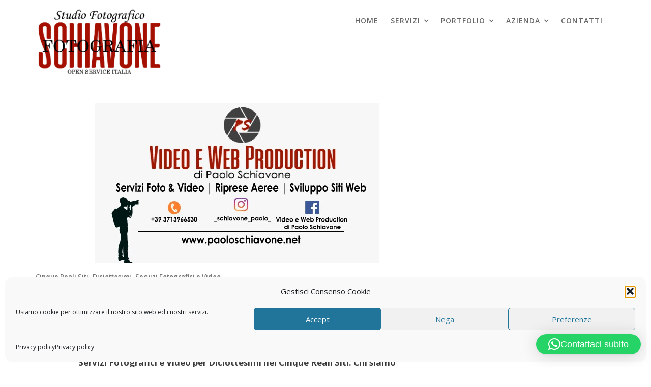

--- FILE ---
content_type: text/html; charset=utf-8
request_url: https://www.google.com/recaptcha/api2/aframe
body_size: 181
content:
<!DOCTYPE HTML><html><head><meta http-equiv="content-type" content="text/html; charset=UTF-8"></head><body><script nonce="HltHMWc53abrSIvcyymHow">/** Anti-fraud and anti-abuse applications only. See google.com/recaptcha */ try{var clients={'sodar':'https://pagead2.googlesyndication.com/pagead/sodar?'};window.addEventListener("message",function(a){try{if(a.source===window.parent){var b=JSON.parse(a.data);var c=clients[b['id']];if(c){var d=document.createElement('img');d.src=c+b['params']+'&rc='+(localStorage.getItem("rc::a")?sessionStorage.getItem("rc::b"):"");window.document.body.appendChild(d);sessionStorage.setItem("rc::e",parseInt(sessionStorage.getItem("rc::e")||0)+1);localStorage.setItem("rc::h",'1769079032264');}}}catch(b){}});window.parent.postMessage("_grecaptcha_ready", "*");}catch(b){}</script></body></html>

--- FILE ---
content_type: text/css
request_url: https://www.paoloschiavone.net/wp-content/themes/portfolio-web/style.css?ver=6.9
body_size: 22389
content:
/*
Theme Name: Portfolio Web
Theme URI: https://www.acmethemes.com/themes/portfolio-web
Author: acmethemes
Author URI: https://www.acmethemes.com/
Description: Portfolio Web is minimalist and sleek WordPress theme designed particularly for a portfolio website. This theme is perfectly fit for both Personal and Corporate Portfolio websites. The trendy and lovely look of the theme will be a perfect one for showcasing your works online in a well-organized and professional manner. The theme can be updated effortlessly with its live customizer. By using its available widgets you can design the homepage and other pages of your site as you desire. It has good adaptability with all the modern electronic devices in the market so if you check your site in mobile phones and tablets it will certainly look good and adjusted. The theme also looks good in all the popular web browsers such as Google Chrome, Firefox, Opera, and Safari etc. The amazing features slider section on the front page makes it magnificent and appealing. The other exciting features of the theme include translation ready, breadcrumb options, background image, colours options, social media integration, copyright text and much more.
Version: 3.0.6
Tested up to: 6.8
Requires PHP: 5.7.2
License: GNU General Public License v2 or later
License URI: http://www.gnu.org/licenses/gpl-2.0.html
Text Domain: portfolio-web
Tags: one-column, two-columns, three-columns, four-columns, left-sidebar, right-sidebar, custom-background, custom-colors, custom-header, custom-menu, custom-logo, featured-images, footer-widgets, full-width-template, rtl-language-support, sticky-post, theme-options, threaded-comments, translation-ready, portfolio, entertainment, education
*/
/*--------------------------------------------------------------
>>> TABLE OF CONTENTS:
----------------------------------------------------------------
# Normalize
# Typography
# Elements
# Forms
# Navigation
	## Links
	## Menus
# Accessibility
# Alignments
# Clearings
# Widgets
# Content
    ## Posts and pages
	## Post Formats
	## Comments
# Infinite scroll
# Media
	## Captions
	## Galleries
#Custom CSS
	## Wpform Lite Customization
#Pricing
/*--------------------------------------------------------------
# Normalize
--------------------------------------------------------------*/
html {
    font-family: sans-serif;
    box-sizing: border-box;
    -webkit-text-size-adjust: 100%;
}

body {
    margin: 0;
    -ms-word-wrap: break-word;
    word-wrap: break-word;
}

article,
aside,
details,
figcaption,
figure,
footer,
header,
hgroup,
main,
nav,
section,
summary {
    display: block
}

audio,
canvas,
progress,
video {
    display: inline-block;
    vertical-align: baseline
}

audio:not([controls]) {
    display: none;
    height: 0
}

[hidden],
template {
    display: none
}

a {
    background: transparent;
    color: #aaa;
}

a:hover,
a:active,
a:focus {
    outline: 0;
    background: transparent;
    text-decoration: none;
}

abbr[title] {
    border-bottom: 1px dotted
}

b,
strong {
    font-weight: bold;
}

dfn {
    font-style: italic
}

mark,
ins {
    color: #3a3a3a;
}

small {
    font-size: 80%
}

sub,
sup {
    font-size: 75%;
    line-height: 0;
    position: relative;
    vertical-align: baseline;
}

sup {
    top: -0.5em
}

sub {
    bottom: -0.25em
}

img {
    border: 0;
    max-width: 100%;
    height: auto;
}

svg:not(:root) {
    overflow: hidden
}

hr {
    -moz-box-sizing: content-box;
    box-sizing: content-box;
    height: 0;
}

pre {
    overflow: auto;
}

code,
kbd,
pre,
samp {
    font-family: monospace, monospace;
    font-size: 1em;
}

button,
input,
optgroup,
select,
textarea {
    color: inherit;
    font: inherit;
    margin: 0;
    font-size: 16px;
    font-size: 1.5rem;
    line-height: 1.5;
}

button {
    overflow: visible;
}

button,
select {
    text-transform: none;
}

select {
    background: #ffffff;
    border: 1px solid #cccccc;
    max-width: 100%;
    padding: 8px 15px;
}

button,
html input[type="button"],
input[type="reset"],
input[type="submit"] {
    -webkit-appearance: button;
    cursor: pointer;
}

button[disabled],
html input[disabled] {
    cursor: default
}

button::-moz-focus-inner,
input::-moz-focus-inner {
    border: 0;
    padding: 0
}

input {
    line-height: normal;
    max-width: 100%;
    padding: 7px;
}

input[type="checkbox"],
input[type="radio"] {
    box-sizing: border-box;
    padding: 0;
}

input[type="number"]::-webkit-inner-spin-button,
input[type="number"]::-webkit-outer-spin-button {
    height: auto;
}

input[type="search"] {
    -webkit-appearance: textfield;
    -moz-box-sizing: content-box;
    -webkit-box-sizing: content-box;
    box-sizing: content-box
}

input[type="search"]::-webkit-search-cancel-button,
input[type="search"]::-webkit-search-decoration {
    -webkit-appearance: none
}

fieldset {
    border: 1px solid #c0c0c0;
    margin: 0 2px;
    padding: 0.35em 0.625em 0.75em
}

legend {
    border: 0;
    padding: 0
}

textarea {
    overflow: auto
}

optgroup {
    font-weight: bold
}

table {
    margin: 0 0 1.5em;
    width: 100%;
    table-layout: fixed;
}

td,
th {
    border: 1px solid #ddd;
    padding: 10px;
}

.row .row {
    margin: 0;
}

html,
body {
    overflow-x: hidden;
}

/*--------------------------------------------------------------
# Typography
--------------------------------------------------------------*/
body {
    font-size: 14px;
    font-weight: 400;
    color: #666;
    line-height: 24px;
    font-family: 'Open Sans', sans-serif;
}

h1,
h1 a,
h2,
h2 a,
h3,
h3 a,
h4,
h4 a,
h5,
h5 a,
h6,
h6 a,
.main-navigation a,
.slider-content .banner-title,
.site-title,
.site-title a {
    color: #3a3a3a;
}

h1 {
    font-size: 36px;
    font-weight: 600;
}

h2 {
    font-size: 30px;
}

h3 {
    font-size: 17px;
    font-weight: 700;
    font-family: 'Open Sans', sans-serif;
}

h4 {
    font-size: 18px;
}

h5 {
    font-size: 16px;
}

h6 {
    font-size: 14px;
}

ul,
ol {
    margin: 0 0 1.5em 3em;
}

ul {
    list-style: disc;
}

ol {
    list-style: decimal;
}

dt {
    font-weight: bold;
}

dd {
    margin: 0 1.5em 1.5em;
}

blockquote:before,
blockquote:after,
q:before,
q:after {
    content: "";
}

blockquote,
q {
    quotes: "" "";
}

address {
    margin: 0 0 1.5em;
}

.entry-meta i.fa,
.entry-footer i.fa {
    margin-right: 5px;
    font-size: 13px;
}

p {
    margin: 0 0 15px;
}

p:empty {
    display: none;
}

/*--------------------------------------------------------------
# Navigation
--------------------------------------------------------------*/
.navbar {
    background: #fff;
    margin: 0;
    -webkit-transition: all 0.5s ease-in-out 0s;
    -moz-transition: all 0.5s ease-in-out 0s;
    -o-transition: all 0.5s ease-in-out 0s;
    -ms-transition: all 0.5s ease-in-out 0s;
    border-radius: 0;
}

.navbar .navbar-toggle {
    color: #ffffff;
    font-size: 22px;
    border-radius: 4px;
    margin-bottom: 3px;
    margin-top: 12px;
    outline: medium none;
    transition: all 0.2s ease-out 0s;
    padding: 2px 10px;
}

.navbar .navbar-toggle:hover,
.navbar .navbar-toggle:focus {
    background: transparent;
}

span.menu-icon {
    display: block;
    height: 20px;
    width: 30px;
    cursor: pointer;
    position: relative;
}

span.menu-icon span {
    display: block;
    position: absolute;
    height: 2px;
    width: 100%;
    background: #3a3a3a;
    border-radius: 9px;
    opacity: 1;
    left: 0;
    -webkit-transition: all 0.2s ease-in-out 0s;
    -o-transition: all 0.2s ease-in-out 0s;
    transition: all 0.2s ease-in-out 0s;
}

span.menu-icon span:nth-child(1) {
    top: 0;
}

span.menu-icon span:nth-child(2) {
    top: 9px;
    width: 80%;
}

span.menu-icon span:nth-child(3) {
    top: 18px;
}

.close-menu {
    display: none;
}

.close-menu span.menu-icon span:nth-child(1) {
    -webkit-transform: rotate(45deg);
    -moz-transform: rotate(45deg);
    -o-transform: rotate(45deg);
    transform: rotate(45deg);
    top: 10px;
    left: 8px;
}

.close-menu span.menu-icon span:nth-child(2) {
    -webkit-transform: rotate(-45deg);
    -moz-transform: rotate(-45deg);
    -o-transform: rotate(-45deg);
    transform: rotate(-45deg);
    top: 10px;
    left: 8px;
    width: 100%;
}

.navbar-toggle:hover span.menu-icon span:nth-child(2) {
    width: 100%;
}

.navbar-toggle:focus-within span.menu-icon span:nth-child(2) {
    width: 100%;
}

.navbar-header {
    padding-top: 10px;
}

.navbar-nav>li {
    float: none;
}

.navbar-nav>li>a {
    line-height: 50px;
}

.navbar-nav>li>ul>li>a {
    padding-top: 10px;
    padding-bottom: 10px;
}

.nav>li>a:focus {
    background-color: transparent;
}

/*sticky*/
.menu-default .navbar {
    background: transparent;
}

.menu-default .navbar .navbar-header .site-description,
.menu-default .navbar .navbar-header .site-title a,
.menu-default .main-navigation ul li a {
    /*color: #fff;*/
}

.at-front-no-feature .main-navigation ul li a,
.menu-default.at-front-no-feature .navbar .navbar-header .site-description,
.menu-default.at-front-no-feature .navbar .navbar-header .site-title a,
.header-transparent.at-front-no-feature .navbar .navbar-header .site-description,
.header-transparent.at-front-no-feature .navbar .navbar-header .site-title a,
.menu-default .navbar.at-sticky .navbar-header .site-description,
.menu-default .navbar.at-sticky .navbar-header .site-title a {
    color: #666;
}

.menu-default .navbar.at-sticky,
.at-sticky {
    width: 100%;
    position: fixed;
    left: 0;
    top: 0;
    z-index: 999;
    border-bottom: medium;
    -webkit-animation: navigationFlipIn 0.5s;
    animation: navigationFlipIn 0.5s;
    margin-top: 0 !important;
    background: #fff;
    box-shadow: 0 0 40px rgba(0, 0, 0, .1);
    -webkit-box-shadow: 0 0 40px rgba(0, 0, 0, .1);
}

@-webkit-keyframes navigationFlipIn {
    from {
        top: -100px;
    }

    to {
        to: 0;
    }
}

@keyframes navigationFlipIn {
    from {
        top: -100px;
    }

    to {
        top: 0;
    }
}

@media (max-width: 1199px) {

    .menu-default .navbar .navbar-header .site-description,
    .menu-default .navbar .navbar-header .site-title a,
    .menu-default .main-navigation ul li a {
        color: #666;
    }
}

@media (max-width: 1024px) {

    .main-navigation li a:hover::before,
    .main-navigation li a:focus::before,
    .main-navigation li.current_page_item a::before {
        display: none !important;
    }
}

@media (min-width: 1024px) {
    .alternative-info-menu .navbar-header {
        max-width: 25%;
    }

    .alternative-info-menu .at-beside-navbar-header {
        width: 75%;
        float: right;
    }
}

@media (min-width:1200px) {
    .at-front-no-feature.menu-default .navbar {
        position: static;
    }

    .menu-default .navbar {
        position: absolute;
        z-index: 9;
        left: 0;
        right: 0;
    }

    .menu-default.header-enable-top .navbar {
        top: 50px;
    }

    .admin-bar.menu-default.header-enable-top .navbar {
        top: 85px;
    }

    .menu-default.header-enable-top .navbar.at-sticky {
        top: 0;
    }

    .admin-bar .at-sticky,
    .admin-bar.menu-default.header-enable-top .navbar.at-sticky,
    .admin-bar.menu-default .at-sticky {
        top: 32px;
    }
}

@media (min-width:601px) and (max-width:778px) {

    .admin-bar .at-sticky,
    .admin-bar.menu-default.header-enable-top .navbar.at-sticky,
    .admin-bar.menu-default .at-sticky {
        top: 45px;
    }
}

@media (min-width:778px) {

    .admin-bar .at-sticky,
    .admin-bar.menu-default.header-enable-top .navbar.at-sticky,
    .admin-bar.menu-default .at-sticky {
        top: 32px;
    }
}

/*logo options*/
.custom-logo-link {
    display: block;
    max-width: 250px;
}

@media (max-width: 767px) {
    .custom-logo-link {
        max-width: 190px;
    }
}

/*right-logo-left-menu*/
.right-logo-left-menu .navbar-header,
.right-logo-left-menu .site-identity-wrapper {
    float: right;
    text-align: right;
}

.right-logo-left-menu .at-beside-navbar-header {
    float: left;
}

.right-logo-left-menu .at-beside-navbar-header .navbar-toggle,
.right-logo-left-menu .at-beside-navbar-header .at-navbar .featured-button,
.right-logo-left-menu .at-beside-navbar-header .navbar .cart-wrap {
    float: left;
}

.right-logo-left-menu .at-beside-navbar-header .cart-wrap .widget_shopping_cart,
.right-logo-left-menu .at-beside-navbar-header .search-wrap .search-block {
    left: 0;
}

.right-logo-left-menu .at-beside-navbar-header .main-navigation {
    float: left;
}

.center-logo-below-menu .at-navbar .featured-button,
.center-logo-below-menu .at-beside-navbar-header .main-navigation,
.center-logo-below-menu .at-beside-navbar-header .main-navigation .navbar-nav {
    float: none;
}

@media (min-width: 1024.1px) {
    .right-logo-left-menu .at-beside-navbar-header {
        width: 75%;
        float: left;
    }
}

@media (max-width: 1024px) {

    .at-beside-navbar-header,
    .navbar-nav {
        width: 100% !important;
        float: none !important;
    }
}

/*right-logo-left-menu*/
.center-logo-below-menu .navbar-header {
    width: 100%;
    max-width: 100%;
    text-align: center;
    position: relative;
    min-height: 60px;
}

.center-logo-below-menu .at-beside-navbar-header {
    float: none !important;
    text-align: center;
}

.center-logo-below-menu .navbar .navbar-toggle {
    background-color: #000;
    border-radius: 4px;
    top: 50%;
    color: #ffffff;
    font-size: 22px;
    margin-bottom: 3px;
    margin-top: 3px;
    outline: medium none;
    position: absolute;
    right: 0;
    margin-right: 0;
    -webkit-transition: all 0.2s ease-out 0s;
    -o-transition: all 0.2s ease-out 0s;
    transition: all 0.2s ease-out 0s;
    -webkit-transform: translateY(-50%);
    -ms-transform: translateY(-50%);
    -o-transform: translateY(-50%);
    transform: translateY(-50%);
}

.center-logo-below-menu .search-woo.responsive-only {
    bottom: 0;
    position: absolute;
    right: 41px;
}

@media (min-width: 768px) {
    .center-logo-below-menu .at-beside-navbar-header {
        float: none !important;
        margin: 0 auto;
    }

    .center-logo-below-menu .at-beside-navbar-header .info-icon-box-wrapper {
        text-align: left;
    }

    .center-logo-below-menu .custom-logo-link {
        margin: 0 auto;
    }
}

/*transparent header*/
.header-transparent .navbar {
    background: transparent;
    position: absolute;
    left: 0;
    right: 0;
    width: 100%;
    top: 0;
    z-index: 101;
}

.admin-bar.header-transparent .navbar {
    top: 32px;
}

.admin-bar.header-transparent.header-enable-top .navbar {
    top: 85px;
}

.header-transparent.header-enable-top .navbar {
    top: 40px;
}

.admin-bar.header-transparent.header-enable-top .navbar.at-sticky {
    top: 32px;
}

.header-transparent.header-enable-top .navbar.at-sticky {
    top: 0px;
}

.header-transparent .navbar.at-sticky {
    background: rgba(255, 255, 255, .85);
    position: fixed;
}

.admin-bar.header-transparent .navbar.at-sticky {
    top: 32px;
}

.at-front-no-feature.header-transparent .top-header,
.at-front-no-feature.header-transparent .navbar {
    position: static;
}

.at-front-no-feature.header-transparent .at-sticky {
    position: fixed;
}

.at-front-no-feature.header-transparent .main-navigation a {
    color: #666;
}

/* All Mobile Sizes (devices and browser) */
@media only screen and (max-width:767px) {
    .header-transparent.header-enable-top .navbar {
        top: 80px;
    }

    .admin-bar.header-transparent.header-enable-top .navbar {
        top: 120px;
    }

    .admin-bar.header-transparent .navbar {
        top: 40px;
    }

    .admin-bar .at-sticky {
        top: 0;
    }

    .admin-bar.header-transparent.header-enable-top .navbar.at-sticky,
    .admin-bar.header-transparent .navbar.at-sticky {
        top: 0;
    }

    .header-transparent .navbar.at-sticky .custom-logo-link img {
        width: 110px;
    }

    .header-transparent .navbar.at-sticky .navbar-toggle {
        margin-top: 0;
        margin-bottom: 10px;
    }
}

/*main-navigation*/
.main-navigation {
    z-index: 99;
    float: right;
}

.alternative-info-menu .alternative-info-menu-navigation-wrap {
    margin-top: 15px;
    margin-bottom: 15px;
}

.alternative-info-menu .main-navigation {
    float: left;
}

.main-navigation ul {
    list-style: none;
    margin: 0;
    padding-left: 0;
}

.main-navigation li {
    display: inline-block;
    position: relative;
}

.main-navigation a {
    color: #666;
    display: block;
    padding: 10px 15px;
    text-decoration: none;
    font-size: 15px;
    font-weight: 600;
    transition: all 0.5s ease 0s;
    -webkit-transition: all 0.5s ease 0s;
    -moz-transition: all 0.5s ease 0s;
    -o-transition: all 0.5s ease 0s;
    -ms-transition: all 0.5s ease 0s;
    letter-spacing: 1px;
    text-transform: uppercase;
    line-height: 60px;
    position: relative;
}

.main-navigation>.nav>li>a {
    padding: 15px 10px;
    font-size: 14px;
}

.alternative-info-menu .main-navigation>ul>li:first-child a {
    padding: 0;
}

/*menu options*/
.at-navbar .featured-button {
    float: right;
    padding: 10px 15px;
    margin-top: 20px;
}

@media (max-width: 1024px) {
    .at-navbar .featured-button {
        margin-top: -60px;
        margin-right: 80px;
    }

    .cart-wrap.desktop-only {
        display: none;
    }
}

@media (max-width: 767px) {
    .at-navbar .featured-button {
        margin-top: 5px;
        margin-bottom: 5px;
        margin-right: 0;
        width: 100%;
        float: none;
    }

    .at-sticky.at-navbar .featured-button {
        display: none;
    }
}

.navbar .search-wrap {
    float: right;
    position: relative;
}

.navbar .search-wrap .search-icon:hover,
.navbar .search-wrap .search-icon:focus,
.navbar .cart-wrap .acme-cart-views a {
    color: #2196f3;
}

.navbar .search-wrap .search-icon {
    cursor: pointer;
    color: #aaa;
    font-size: 21px;
}

.navbar .search-wrap .search-icon i {
    line-height: 30px;
    padding-bottom: 15px;
    padding-top: 11px;
}

.navbar .search-wrap .search-block {
    opacity: 0;
    visibility: hidden;
    position: absolute;
    width: 300px;
    right: 0;
    top: 50%;
    background-color: #fff;
    box-shadow: 1px 1px 6px rgba(0, 0, 0, 0.2);
    padding: 15px;
    margin: 0;
    -webkit-transition: all 0.5s ease;
    -moz-transition: all 0.5s ease;
    transition: all 0.5s ease;
}

.navbar .search-wrap .search-block.active {
    opacity: 1;
    visibility: visible;
    top: 100%;
    z-index: 99;
}

.navbar .cart-wrap {
    float: right;
    position: relative;
}

.navbar .cart-wrap .acme-cart-views {
    font-size: 21px;
    padding: 2px 4px;
}

.navbar .cart-wrap .widget li {
    border: none;
}

.navbar .cart-wrap .acme-cart-views a {
    color: #aaa;
    position: relative;
    padding-right: 25px;
}

.navbar .cart-wrap .acme-cart-views a i {
    padding-top: 30px;
    padding-right: 20px;
}

.navbar .cart-wrap .acme-cart-views a span {
    background-color: #2196f3;
    border-radius: 100%;
    font-size: 12px;
    left: 18px;
    padding: 1px 8px;
    position: absolute;
    top: -8px;
    color: #fff;
    width: 25px;
    height: 25px;
    text-align: center;
    line-height: 24px;
}

/*mini cart*/
.cart-wrap .woocommerce-mini-cart__buttons.buttons .button {
    padding: 8px 18px;
    height: auto;
}

.header-transparent .cart-wrap .acme-cart-views i {
    color: #fff;
}

.at-sticky .cart-wrap .acme-cart-views i {
    color: #666;
}

.navbar .cart-wrap .widget_shopping_cart {
    opacity: 0;
    visibility: hidden;
    position: absolute;
    right: 0;
    top: 50%;
    min-width: 260px;
    box-shadow: 1px 1px 6px rgba(0, 0, 0, 0.2);
    background-color: #fff;
    padding: 15px;
    -webkit-transition: all 0.5s ease;
    -moz-transition: all 0.5s ease;
    transition: all 0.5s ease;
    z-index: 99;
}

.navbar .cart-wrap:hover .widget_shopping_cart {
    opacity: 1;
    visibility: visible;
    top: 100%;
    z-index: 99;
}

.navbar .cart-wrap:focus-within .widget_shopping_cart {
    opacity: 1;
    visibility: visible;
    top: 100%;
    z-index: 99;
}

.navbar .cart-wrap .widget_shopping_cart ul {
    margin: 0;
}

.navbar .cart-wrap .widget_shopping_cart ul li {
    text-align: center;
}

.responsive-only {
    display: none;
}

.desktop-only {
    display: block;
}

@media (max-width: 1023px) {
    .responsive-only {
        display: block;
        margin-right: 20px;
    }

    .desktop-only {
        display: none;
    }
}

/*submenu*/
.navbar-nav>li.menu-item-has-children>a::after,
.navbar-nav>li.menu-item-has-children ul>li.menu-item-has-children>a::after {
    content: "\f107";
    font-family: FontAwesome;
    font-size: 14px;
    margin-left: 7px;
}

.navbar-nav>li.menu-item-has-children ul>li.menu-item-has-children>a::after,
.navbar-nav>li.menu-item-has-children>a:hover:after,
.navbar-nav>li.menu-item-has-children>a:focus:after {
    color: inherit;
}

.main-navigation ul ul {
    float: left;
    position: absolute;
    left: -999em;
    z-index: 99999;
    background: #fff;
    text-align: left;
    -webkit-box-shadow: 0 0px 10px rgba(0, 0, 0, 0.2);
    box-shadow: 0 0px 10px rgba(0, 0, 0, 0.2);
    border: 1px solid #ddd;
}

.main-navigation ul ul ul {
    top: 0;
}

.main-navigation ul ul a {
    font-size: 14px;
    padding: 12px 18px;
    width: 200px;
    color: inherit;
    line-height: normal;
}

.main-navigation li:hover>a {
    background: transparent;
}

.main-navigation ul li:hover>ul {
    left: auto;
}

.main-navigation ul ul li:hover>ul {
    left: 100%;
}

.main-navigation li:focus-within>a {
    background: transparent;
}

.main-navigation ul li:focus-within>ul {
    left: auto;
}

.main-navigation ul ul li:focus-within>ul {
    left: 100%;
}

@media screen and (max-width: 1024px) {

    .navbar .container>.navbar-collapse,
    .navbar .container>.navbar-header {
        margin: 0;
    }

    .main-navigation {
        float: none;
        background: #fff;
        box-shadow: 0 0.15em 0.35em 0 rgba(0, 0, 0, 0.133);
    }

    .navbar {
        margin-bottom: 0;
    }

    .main-navigation li {
        float: none;
        display: block;
        width: 100%;
    }

    .main-navigation li a {
        font-size: 18px;
    }

    .main-navigation.toggled .nav-menu {
        background: none repeat scroll 0 0 #000;
    }

    .main-navigation ul ul {
        display: block;
        float: none;
        position: static;
        text-align: left;
        box-shadow: none;
        border: medium none;
    }

    .main-navigation ul ul {
        padding-left: 25px;
    }

    .main-navigation ul ul li a {
        display: block;
        width: auto;
    }

    .main-navigation ul ul a:hover,
    .main-navigation ul ul a:focus {
        background: rgba(0, 0, 0, 0);
    }

    .main-navigation a {
        padding: 6px 10px;
        font-size: 13px;
    }

    .header-transparent .at-sticky .site-title a,
    .header-transparent .at-sticky .site-description,
    .header-transparent .main-navigation ul li a {
        color: #666;
    }
}

.site-main .comment-navigation,
.site-main .posts-navigation,
.site-main .post-navigation {
    margin: 28px 0;
    overflow: hidden;
}

.comment-navigation .nav-previous,
.posts-navigation .nav-previous,
.post-navigation .nav-previous {
    float: left;
    width: 50%;
}

.comment-navigation .nav-next,
.posts-navigation .nav-next,
.post-navigation .nav-next {
    float: right;
    text-align: right;
    width: 50%;
}

.post-navigation a,
.posts-navigation a {
    border: 1px solid;
    padding: 6px 20px;
    background: #fff;
    display: block;
    border-radius: 50px;
    padding: 10px 20px;
}

@media only screen and (max-width:767px) {

    .comment-navigation .nav-previous,
    .posts-navigation .nav-previous,
    .post-navigation .nav-previous,
    .comment-navigation .nav-next,
    .posts-navigation .nav-next,
    .post-navigation .nav-next {
        width: 100%;
    }
}

/*--------------------------------------------------------------
# Accessibility
--------------------------------------------------------------*/
/* Text meant only for screen readers. */
.screen-reader-text {
    clip: rect(1px, 1px, 1px, 1px);
    position: absolute !important;
    height: 1px;
    width: 1px;
    overflow: hidden;
}

.screen-reader-text:focus {
    background-color: #f1f1f1;
    border-radius: 3px;
    box-shadow: 0 0 2px 2px rgba(0, 0, 0, 0.6);
    clip: auto !important;
    display: block;
    font-size: 14px;
    font-weight: bold;
    height: auto;
    left: 5px;
    line-height: normal;
    padding: 15px 23px 14px;
    text-decoration: none;
    top: 5px;
    width: auto;
    z-index: 100000;
    /* Above WP toolbar. */
}

/*--------------------------------------------------------------
# Alignments
--------------------------------------------------------------*/
.alignleft {
    display: inline;
    float: left;
    margin-right: 1.5em;
}

.alignright {
    display: inline;
    float: right;
    margin-left: 1.5em;
}

.aligncenter {
    clear: both;
    display: block;
    margin-left: auto;
    margin-right: auto;
}

/*--------------------------------------------------------------
# Clearings
--------------------------------------------------------------*/
.clear {
    clear: both;
}

.clearfix:after,
.clearfix:before {
    display: table;
    content: ""
}

.clearfix:after {
    clear: both
}

.clearfix {
    *zoom: 1
}

* {
    box-sizing: border-box;
    -webkit-box-sizing: border-box;
    -moz-box-sizing: border-box;
}

/*--------------------------------------------------------------
# Widgets
--------------------------------------------------------------*/
.widget ul,
.widget ol {
    margin: 0;
    padding: 0;
}

/* Search widget. */
.widget_search .search-submit {
    display: none;
}

.widget_search {
    position: relative;
    width: 100%;
}

.at-subtitle {
    text-align: center;
    margin-bottom: 45px;
}

/*** CALENDER ***/
.calendar_wrap #wp-calendar {
    width: 100%;
}

.calendar_wrap #wp-calendar caption {
    font-size: 13px;
    font-weight: 700;
    padding: 15px 0;
    text-align: center;
    text-transform: uppercase;
}

.calendar_wrap table,
.calendar_wrap th,
.calendar_wrap td,
.calendar_wrap tr {
    border: 1px solid rgba(0, 0, 0, 0.03);
    border-collapse: collapse;
    padding: 3px;
}

.calendar_wrap #wp-calendar th,
.calendar_wrap #wp-calendar td {
    border: 1px solid rgba(0, 0, 0, 0.03);
    text-align: center;
}

.calendar_wrap th {
    background: rgba(0, 0, 0, 0.03);
    line-height: 20px;
    text-shadow: 0 1px 0 rgba(0, 0, 0, 0.05);
}

.calendar_wrap #wp-calendar #today,
.calendar_wrap #wp-calendar #today a {
    color: #ffffff;
}

/*--------------------------------------------------------------
# Content
--------------------------------------------------------------*/
.inner-main-title {
    position: relative;
    width: 100%;
    background-size: cover;
    background-color: #2D2D2D;
    overflow: hidden;
    margin-bottom: 50px;
}

.page-template-template-builder .inner-main-title {
    margin-bottom: 0;
}

.inner-main-title .entry-title,
.inner-main-title .page-title {
    font-weight: 700;
    margin-top: 0;
}

.inner-main-title>img {
    width: 100%;
}

@media (max-width: 992px) {
    .inner-main-title .entry-header {
        position: absolute;
        width: 100%;
        top: 50%;
        text-align: center;
        left: 0;
        right: 0;
        -webkit-transform: translateY(-50%);
        -ms-transform: translateY(-50%);
        -o-transform: translateY(-50%);
        transform: translateY(-50%);
        z-index: 2;
    }
}

@media (min-width: 993px) {

    .inner-main-title .entry-title,
    .inner-main-title .page-title {
        font-size: 48px;
    }

    .inner-main-title .entry-header {
        width: 100%;
        margin: 0 auto;
        max-width: 1170px;
    }

    .inner-main-title .entry-header .page-title,
    .inner-main-title .entry-header .entry-title {
        position: absolute;
        top: 50%;
        -webkit-transform: translateY(-50%);
        -ms-transform: translateY(-50%);
        -o-transform: translateY(-50%);
        transform: translateY(-50%);
        text-align: center;
        width: 100%;
        left: 0;
        z-index: 1;
    }

    .inner-main-title .breadcrumbs {
        visibility: visible;
        position: absolute;
        top: 60%;
        z-index: 1;
        text-align: center;
        margin: 0 auto;
        width: 100%;
        left: 0;
        -webkit-transform: translateY(-60%);
        -ms-transform: translateY(-60%);
        -o-transform: translateY(-60%);
        transform: translateY(-60%);
    }

    .inner-main-title .entry-header .breadcrumbs {
        padding-top: 13px;
    }
}

/*--------------------------------------------------------------
## Posts and pages
--------------------------------------------------------------*/
article.sticky {
    display: block;
}

.hentry {
    margin: 0 0 1.5em;
}

.updated:not(.published) {
    display: none;
}

.single .byline,
.group-blog .byline {
    display: inline;
}

.page-content,
.entry-content,
.entry-summary {
    margin: 1.5em 0 0;
}

.page-links {
    clear: both;
    margin: 0 0 1.5em;
}

/*--------------------------------------------------------------
## Post Formats
--------------------------------------------------------------*/
.blog .format-status .entry-title,
.archive .format-status .entry-title {
    display: none;
}

.blog .format-aside .entry-title,
.archive .format-aside .entry-title {
    display: none;
}

/*--------------------------------------------------------------
## Comments
--------------------------------------------------------------*/
.comment-reply-title,
.comments-title {
    border-bottom: 1px solid #e6e6e6;
    font-weight: 600;
    line-height: 48px;
    margin-bottom: 35px;
    position: relative;
    padding-bottom: 15px;
    font-size: 16px;
}

.comment-reply-title {
    font-size: 18px;
    font-weight: 700;
}

.comment-form input {
    border: 1px solid #e6e6e6;
    color: #b8b8b8;
    font-size: 14px;
    padding: 10px;
}

.comment-form-author input,
.comment-form-email input {
    float: left;
    margin: 0 0 16px;
    width: 77%;
}

.comment-form-author input {
    margin: 0 29px 16px 0;
}

.comment-form-url input {
    clear: both;
    width: 77%;
}

.comment-form textarea {
    width: 77%;
    display: block;
    border: 1px solid #e6e6e6;
    resize: none;
    font-size: 14px;
    padding: 10px;
}

.comment-form .form-submit input {
    color: #ffffff;
    font-size: 13px;
    font-weight: 700;
    text-align: center;
    line-height: 26px;
    padding: 10px 20px;
    width: auto;
    transition: all 0.3s ease-in-out 0s;
    -webkit-transition: all 0.3s ease-in-out 0s;
    -moz-transition: all 0.3s ease-in-out 0s;
}

.comment-list {
    margin: 0 0 20px 0;
    font-size: 13px;
    list-style-type: none;
    padding: 0;
}

.comment-list li.comment {
    list-style-type: none;
    clear: both;
}

.comment-list li.comment .comment-body {
    border: 1px solid #e5e5e5;
    margin: 0 0 20px;
    background-color: #fff;
    border-radius: 4px;
    padding: 30px;
    position: relative;
}

.comment-author img {
    float: left;
    margin: 0 20px 0 0;
    border-radius: 50%;
}

.comment-list .fn {
    font-size: 14px;
    font-style: normal;
    font-weight: 700;
    color: #000;
}

.comment-list .fa.fa-clock-o {
    font-size: 14px;
    margin-right: 3px;
}

.bypostauthor {
    display: block;
}

.reply {
    text-align: right;
    position: absolute;
    bottom: 0;
    right: 0;
    background: #f7f7f7;
    padding: 4px 15px;
}

@media screen and (max-width:679px) {

    .comment-form input,
    .comment-form-url input,
    .comment-form textarea {
        width: 100%;
    }
}

/*--------------------------------------------------------------
# Infinite scroll
--------------------------------------------------------------*/
/* Globally hidden elements when Infinite Scroll is supported and in use. */
.infinite-scroll .posts-navigation,
/* Older / Newer Posts Navigation (always hidden) */
.infinite-scroll.neverending .site-footer {
    /* Theme Footer (when set to scrolling) */
    display: none;
}

/* When Infinite Scroll has reached its end we need to re-display elements that were hidden (via .neverending) before. */
.infinity-end.neverending .site-footer {
    display: block;
}

/*--------------------------------------------------------------
# Media
--------------------------------------------------------------*/
.page-content .wp-smiley,
.entry-content .wp-smiley,
.comment-content .wp-smiley {
    border: none;
    margin-bottom: 0;
    margin-top: 0;
    padding: 0;
}

/* Make sure embeds and iframes fit their containers. */
embed,
iframe,
object {
    max-width: 100%;
}

/*--------------------------------------------------------------
## Captions
--------------------------------------------------------------*/
.wp-caption {
    margin-bottom: 1.5em;
    max-width: 100%;
}

.wp-caption img[class*="wp-image-"] {
    display: block;
    margin: 0 auto;
}

.wp-caption-text {
    text-align: center;
}

.wp-caption .wp-caption-text {
    margin: 0.8075em 0;
}

/*--------------------------------------------------------------
## Galleries
--------------------------------------------------------------*/
.gallery {
    margin-bottom: 1.5em;
}

.gallery-item {
    display: inline-block;
    text-align: center;
    vertical-align: top;
    width: 100%;
    padding: 2px;
}

.gallery-columns-2 .gallery-item {
    max-width: 50%;
}

.gallery-columns-3 .gallery-item {
    max-width: 33.33%;
}

.gallery-columns-4 .gallery-item {
    max-width: 25%;
}

.gallery-columns-5 .gallery-item {
    max-width: 20%;
}

.gallery-columns-6 .gallery-item {
    max-width: 16.66%;
}

.gallery-columns-7 .gallery-item {
    max-width: 14.28%;
}

.gallery-columns-8 .gallery-item {
    max-width: 12.5%;
}

.gallery-columns-9 .gallery-item {
    max-width: 11.11%;
}

.gallery-caption {
    display: block;
}

/*------------------------------------------------------*\
    #Custom CSS
\*--------------------------------------------------------*/
div.wpforms-container-full .wpforms-form input[type="date"],
div.wpforms-container-full .wpforms-form input[type="datetime"],
div.wpforms-container-full .wpforms-form input[type="datetime-local"],
div.wpforms-container-full .wpforms-form input[type="email"],
div.wpforms-container-full .wpforms-form input[type="month"],
div.wpforms-container-full .wpforms-form input[type="number"],
div.wpforms-container-full .wpforms-form input[type="password"],
div.wpforms-container-full .wpforms-form input[type="range"],
div.wpforms-container-full .wpforms-form input[type="search"],
div.wpforms-container-full .wpforms-form input[type="tel"],
div.wpforms-container-full .wpforms-form input[type="text"],
div.wpforms-container-full .wpforms-form input[type="time"],
div.wpforms-container-full .wpforms-form input[type="url"],
div.wpforms-container-full .wpforms-form input[type="week"],
div.wpforms-container-full .wpforms-form select,
div.wpforms-container-full .wpforms-form textarea {
    height: 45px;
    border-radius: 0;
    border: 1px solid #dddddd;
}

div.wpforms-container-full .wpforms-form .wpforms-field-label {
    font-weight: 400;
}

div.wpforms-container-full .wpforms-form textarea.wpforms-field-medium {
    height: 200px;
}

/*--------------------------------------------------------------
# Global CSS
--------------------------------------------------------------*/
/*used in header and footer nav*/
.at-first-level-nav ul {
    margin: 0;
    padding: 0;
}

.at-first-level-nav ul li {
    display: inline-block;
    list-style: outside none none;
    margin: 0 10px;
}

.at-display-inline-block {
    display: inline-block;
}

/*--------------------------------------------------------------
# Top Header
--------------------------------------------------------------*/
.top-header {
    font-size: 15px;
    padding: 10px 0;
}

.top-header a,
.top-header p {
    font-size: 15px;
    display: inline-block;
    line-height: 32px;
    transition-duration: 0.3s;
}

.top-header a:hover,
.top-header a:focus {
    opacity: 0.9;
}

.top-header .text-right>:first-child,
.top-header .text-left>:first-child {
    margin-right: 15px;
}

.top-header .socials {
    margin: 0;
    display: inline-block;
}

.top-header .socials li a {
    line-height: 25px;
    border-width: 1px;
    border-style: solid;
    display: block;
    width: 30px;
    height: 30px;
}

.header-transparent .top-header {
    border-bottom: 1px solid rgba(0, 0, 0, .3);
    background-color: transparent;
    position: absolute;
    left: 0;
    right: 0;
    z-index: 2;
    padding: 5px 0;
    height: auto;
}

.header-transparent .top-header .info-icon-details .icon-title,
.header-transparent .top-header a {
    color: #666;
}

@media only screen and (max-width: 767px) {

    .top-header .text-right,
    .top-header .text-left {
        text-align: center;
    }

    .top-header .text-right>:first-child,
    .top-header .text-left>:first-child {
        margin-right: 0;
    }

    .header-transparent .top-header .socials li a:first-child,
    .header-transparent .top-header .socials li a,
    .top-header .socials li a {
        border: medium none;
    }
}

/*-----------------*\
    #Feature
\*-----------------*/
/*basic info*/
.header-transparent .info-icon-box-wrapper {
    margin-top: 5px;
}

.info-icon-box-wrapper .info-icon-box {
    display: inline-block;
    line-height: 1;
}

.info-icon-box-wrapper .info-icon-box:not(:last-child) {
    margin-right: 15px;
    border-right: 1px dashed;
    padding-right: 15px;
}

.info-icon-box {
    position: relative;
}

.info-icon-box .info-icon {
    position: absolute;
    top: 50%;
    -webkit-transform: translateY(-50%);
    -ms-transform: translateY(-50%);
    -o-transform: translateY(-50%);
    transform: translateY(-50%);
}

.info-icon-box .info-icon i {
    font-size: 14px;
}

.info-icon-details {
    margin-left: 25px;
}

.info-icon-details .icon-title {
    font-size: 14px;
    margin: 0;
    color: #fff;
    font-weight: 600;
}

.info-icon-details .icon-desc {
    font-size: 14px;
}

@media only screen and (max-width: 767px) {
    .info-icon-details .icon-desc {
        font-size: 12px;
    }

    .info-icon-box-wrapper .info-icon-box:not(:last-child) {
        margin-right: 10px;
        padding-right: 10px;
    }
}

@media only screen and (max-width: 1199px) {
    .info-icon-details .icon-desc {
        font-size: 12px;
    }

    .info-icon-details {
        margin-left: 20px;
    }

    .info-icon-box-wrapper .info-icon-box:not(:last-child) {
        margin-right: 10px;
        padding-right: 10px;
    }
}

/*site title*/
.site-title,
.site-title a {
    font-size: 24px;
    line-height: 30px;
    margin: 0;
    text-transform: uppercase;
    font-weight: 700;
}

.site-description,
.site-description a {
    margin: 0;
}

/*slider*/
.featured-slider:not(.slick-slider) {
    height: 85vh;
    display: block;
}

.featured-slider>.item {
    display: none;
}

.featured-slider>.item:first-child {
    display: block;
    min-height: 100%;
}

.featured-slider>.item:first-child:after {
    position: absolute;
    content: '';
    left: 0;
    top: 0;
    width: 100%;
    height: 100%;
    background: rgba(0, 0, 0, 0.5);
}

.image-slider-wrapper {
    display: block;
    position: relative;
    background: #F3F8FC;
}

.scroll-box,
.scroll-box a,
.scroll-box a:hover,
.scroll-box a:focus {
    color: #fff;
}

.scroll-box {
    position: absolute;
    z-index: 1;
    display: block;
    content: '';
    left: 50%;
    -webkit-transform: translateX(-50%);
    -ms-transform: translateX(-50%);
    -o-transform: translateX(-50%);
    transform: translateX(-50%);
    bottom: 60px;
    height: auto;
}

.scroll-box span {
    position: relative;
    font-size: 16px;
    display: block;
}

.scroll-box span:after {
    top: 40px;
    position: absolute;
    left: 0;
    right: 0;
    width: 100px;
    color: #fff;
    margin: 0 auto;
    text-align: center;
    width: 1px;
    height: 120px;
    content: '';
}

@media(max-width: 767px) {
    .scroll-box span:after {
        height: 50px;
    }
}

.slick-slide {
    position: relative;
}

.slick-slide:focus {
    outline: none !important;
}

.image-slider-wrapper .slider-content {
    padding: 0;
    position: absolute;
    top: 50%;
    transform: translateY(-50%);
    width: 100%;
    font-size: 20px;
    z-index: 1;
}

.image-slider-wrapper .banner-title {
    font-size: 70px;
    font-weight: 700;
    line-height: normal;
    text-transform: capitalize;
    position: relative;
    z-index: 1;
    display: inline-block;
    font-family: 'Work Sans', sans-serif;
}

.image-slider-caption {
    clear: both;
    overflow: hidden;
}

.slider-content.text-center .image-slider-caption {
    width: 70%;
    margin: 10px auto 0;
}

.slider-content.text-left .image-slider-caption p,
.slider-content.text-right .image-slider-caption p {
    margin-bottom: 10px;
    font-weight: 600;
    width: 50%;
    text-transform: uppercase;
    letter-spacing: 7px;
    font-size: 14px;
}

.slider-content.text-right .image-slider-caption p {
    float: right;
}

.image-slider-wrapper .slick-slide .slider-content .container {
    display: none;
}

.image-slider-wrapper .slick-slide.slick-active .slider-content .container {
    display: block;
}

/*.image-slider-wrapper .slider-content,*/
.image-slider-wrapper .slider-content p {
    font-weight: 200;
}

.image-slider-wrapper .slider-content .btn-primary {
    margin: 20px 10px 10px 0;
}

.image-slider-wrapper .slick-arrow {
    position: absolute;
    top: 50%;
    z-index: 9;
    cursor: pointer;
    -webkit-transform: translateY(-50%);
    -ms-transform: translateY(-50%);
    -o-transform: translateY(-50%);
    transform: translateY(-50%);
    background: rgba(255, 255, 255, .2);
    -webkit-transition: all 0.5s ease-in-out 0s;
    -o-transition: all 0.5s ease-in-out 0s;
    transition: all 0.5s ease-in-out 0s;
    margin-top: -50px;
    background: rgba(255, 255, 255, .2);
}

.image-slider-wrapper .slick-arrow.prev {
    left: 0px;
}

.image-slider-wrapper .slick-arrow.next {
    right: 0px;
}

.image-slider-wrapper i.slick-arrow {
    color: #fff;
    font-size: 28px;
    height: 60px;
    line-height: 60px;
    width: 60px;
    text-align: center;
}

/*background/default slider*/
.image-slider-wrapper .slick-list,
.image-slider-wrapper .slick-track {
    height: 85vh !important;
    left: 0;
    position: relative;
    right: 0;
    top: 0;
    width: 100%;
}

.rectangle .image-slider-wrapper .slick-arrow {
    border-radius: 2px;
}

.image-slider-wrapper .slick-arrow {
    opacity: 0;
    visibility: hidden;
    border-radius: 50%;
}

.image-slider-wrapper:hover .slick-arrow {
    opacity: 1;
    visibility: visible;
}

.image-slider-wrapper:focus-within .slick-arrow {
    opacity: 1;
    visibility: visible;
}

.image-slider-wrapper .slick-arrow.prev {
    left: 10px;
}

.image-slider-wrapper .slick-arrow.next {
    right: 10px;
}

/*Image slider Responsive*/
.image-slider-wrapper.responsive-img img {
    float: right;
}

.image-slider-wrapper.responsive-img,
.image-slider-wrapper.responsive-img .slick-list,
.image-slider-wrapper.responsive-img .slick-track {
    height: auto !important;
}

/*extra small device*/
@media (max-width: 1230px) {
    .image-slider-wrapper .banner-title {
        font-size: 32px;
    }
}

@media screen and (max-width:991.49px) {
    .image-slider-wrapper>.info-icon-box-wrapper {
        position: relative;
    }
}

@media screen and (max-width:679px) {
    .image-slider-wrapper .banner-title {
        font-size: 24px;
        display: block;
    }

    .image-slider-caption {
        width: 90%;
    }

    .image-slider-wrapper i.slick-arrow {
        font-size: 18px;
        height: 30px;
        line-height: 30px;
        width: 30px;
    }

    .image-slider-wrapper .slick-arrow {
        top: inherit;
        bottom: 0;
    }

    .image-slider-wrapper .slick-arrow.prev {
        left: inherit;
        right: 45px;
    }
}

/* All Mobile Sizes (devices and browser) */
@media only screen and (max-width:767px) {
    .image-slider-wrapper .slider-content .btn {
        display: none;
    }

    .slider-content.text-left .image-slider-caption p,
    .slider-content.text-right .image-slider-caption p {
        width: 100%;
    }
}

/*button style*/
.at-btn-wrap {
    text-align: center;
}

.rectangle .btn {
    border-radius: 2px;
}

.btn {
    border-radius: 50px;
    font-size: 16px;
    padding: 12px 20px;
    font-weight: 600;
    -webkit-transition: all 0.5s ease-in-out 0s;
    -o-transition: all 0.5s ease-in-out 0s;
    transition: all 0.5s ease-in-out 0s;
}

.at-btn-wrap .btn,
.slider-content .btn {
    font-size: 16px;
    padding: 12px 25px;
}

.slider-content .btn i {
    margin-left: 10px;
}

.rectangle .comment-form .form-submit input,
.rectangle .btn-primary,
.rectangle .read-more {
    border-radius: 5px !important;
}

.comment-form .form-submit input,
.btn-primary {
    color: #ffffff;
    box-shadow: 0 0 1px rgba(0, 0, 0, 0);
    display: inline-block;
    position: relative;
    vertical-align: middle;
    border: none;
    transition: all 0.5s ease-in-out 0s;
    -webkit-transition: all 0.5s ease-in-out 0s;
    -moz-transition: all 0.5s ease-in-out 0s;
    border-radius: 5px;
}

.comment-form .form-submit input,
.btn-primary:hover,
.btn-primary:focus {
    color: #ffffff;
    box-shadow: 0 0 1px rgba(0, 0, 0, 0);
    display: inline-block;
    position: relative;
    vertical-align: middle;
    transition: all 0.5s ease-in-out 0s;
    -webkit-transition: all 0.5s ease-in-out 0s;
    -moz-transition: all 0.5s ease-in-out 0s;
}

.comment-form .form-submit input:hover,
.comment-form .form-submit input:focus,
.btn-primary:hover,
.btn-primary:focus,
.btn-primary:active {
    color: #fff;
}

.comment-form .form-submit input:hover::before,
.comment-form .form-submit input:focus::before,
.btn-primary:hover::before,
.btn-primary:focus::before,
.btn-primary:active::before {
    transform: scaleX(1);
}

.icons {
    width: 100%;
}

.btn-primary.btn-reverse {
    background-color: transparent;
}

.more-link {
    display: table;
    margin-top: 20px;
}

.more-link:hover,
.more-link:focus {
    display: table;
}

a.more-link::after {
    content: "\f101";
    display: inline-block;
    margin-left: 8px;
    font-family: FontAwesome;
    font-size: 12px;
    line-height: 1;
}

/*common custom widget*/
/*prev next*/
.at-action-wrapper {
    display: block;
    margin: 0 auto;
    overflow: hidden;
    position: absolute;
    top: 50%;
    -webkit-transform: translateY(-50%);
    -ms-transform: translateY(-50%);
    -o-transform: translateY(-50%);
    transform: translateY(-50%);
    width: 100%;
    left: 0;
    right: 0;
}

.rectangle .at-action-wrapper .slick-arrow {
    border-radius: 2px;
}

.at-action-wrapper .slick-arrow {
    color: #fff;
    font-size: 28px;
    height: 60px;
    line-height: 60px;
    width: 60px;
    text-align: center;
    background: rgba(0, 0, 0, .2);
    border-radius: 50%;
    cursor: pointer;
}

.at-action-wrapper .slick-arrow:hover,
.at-action-wrapper .slick-arrow:focus {
    color: #fff;
}

.at-action-wrapper .slick-arrow.prev {
    margin-left: 15px;
}

.at-action-wrapper .slick-arrow.next {
    float: right;
    margin-right: 20px;
}

.at-action-wrapper a.all-link {
    text-transform: none;
    font-size: 16px;
}

/*slick padding*/
.featured-entries-col {
    overflow: hidden;
}

.acme-slick-carausel {
    padding-right: 15px;
    padding-left: 15px;
}

.featured-entries-col.column,
.featured-entries-col .slick-list {
    margin: -10px;
}

.featured-entries-col .single-list {
    padding: 10px;
}

.featured-entries-col.woocommerce .single-list {
    padding: 0 15px;
    margin-bottom: 30px;
}

/*widget*/
.at-widgets {
    padding: 60px 0;
    overflow: hidden;
    position: relative;
}

.at-widgets .entry-header-title {
    margin-bottom: 10px;
}

.at-widget-title-wrapper {
    margin-bottom: 60px;
    position: relative;
}

.at-widget-title-wrapper .at-subtitle {
    width: 60%;
    margin: 0 auto;
    font-weight: 400;
    font-size: 16px;
}

.at-widget-title-wrapper .widget-title {
    margin-bottom: 10px;
    margin-top: 0;
}

.at-widget-title-wrapper .widget-title span,
.at-widget-title-wrapper .at-subtitle {
    margin-bottom: 0;
}

.widget-title {
    font-size: 40px;
    line-height: 50px;
    font-weight: 700;
    margin-bottom: 45px;
    text-align: center;
    font-style: normal;
    font-family: 'Work Sans', sans-serif;
    text-transform: capitalize;
}

.widget-title span {
    display: block;
    margin-bottom: 20px;
}

/* All Mobile Sizes (devices and browser) */
@media only screen and (max-width:767px) {
    .widget-title {
        font-size: 24px;
        line-height: 1.3;
    }
}

.related-posts .widget-title,
.secondary-sidebar .widget-title,
.footer-columns .widget-title {
    font-size: 19px;
    font-weight: 500;
    margin-bottom: 0;
    position: relative;
    text-align: left;
    padding: 10px 0 0;
    font-family: inherit;
}

.related-posts .widget-title span,
.secondary-sidebar .widget-title span,
.footer-columns .widget-title span {
    margin-bottom: auto;
}

.related-posts .widget-title::after,
.secondary-sidebar .widget-title::after,
.footer-columns .widget-title::after {
    margin-left: auto;
    left: 0;
    bottom: -1px;
}

.at-gray-bg {
    /*background: #f9f9f9;*/
    background: #F3F8FC;
}

@media only screen and (max-width: 991px) {
    .at-widgets {
        padding: 20px 0;
    }

    .at-equal-margin {
        margin: 10px 0;
    }

    .at-widgets .row>div:last-child {
        margin-bottom: 0;
    }

    .at-widget-title-wrapper .at-subtitle {
        width: 90%;
    }
}

/* All Mobile Sizes (devices and browser) */
@media only screen and (max-width:767px) {
    .at-widget-title-wrapper {
        margin-bottom: 30px;
    }

    .at-widget-title-wrapper .widget-title {
        margin-bottom: 20px;
    }
}

/*sidebar and footer fixed custom widgets*/
.at-view-all-widget .banner-btn {
    margin-top: 50px;
}

.acme-slick-carausel+.row .at-view-all-widget .btn {
    margin-top: -150px;
}

.at-fixed-width .at-widgets {
    padding: 0;
}

.at-fixed-width .at-widgets .container,
.at-fixed-width .at-widgets .container .row>div,
.entry-content .at-widgets .container {
    width: 100%;
    margin: 0;
    padding: 0;
}

.at-fixed-width .team-item {
    margin: 20px 0;
}

/*services*/
.acme-services .featured-entries-col,
.acme-services .column {
    overflow: visible;
    -webkit-transition: all 0.5s ease-in-out 0s;
    -o-transition: all 0.5s ease-in-out 0s;
    transition: all 0.5s ease-in-out 0s;
    -webkit-transform: translateY(0px);
    -ms-transform: translateY(0px);
    -o-transform: translateY(0px);
    transform: translateY(0px);
}

.acme-services .column .single-item {
    position: relative;
}

.acme-services .single-list .single-item {
    cursor: pointer;
    padding: 25px;
    border-radius: 3px;
    box-shadow: 0 1px 5px rgba(0, 0, 0, .1);
    -webkit-box-shadow: 0 1px 5px rgba(0, 0, 0, .1);
    -webkit-transition: all 0.5s ease-in-out 0s;
    -o-transition: all 0.5s ease-in-out 0s;
    transition: all 0.5s ease-in-out 0s;
    background: #fff;
}

.acme-services .single-list:hover .single-item {
    box-shadow: 0 20px 40px rgba(0, 0, 0, .1);
    -webkit-box-shadow: 0 20px 40px rgba(0, 0, 0, .1);
}

.acme-services .single-list:hover {
    -webkit-transform: translateY(-10px);
    -ms-transform: translateY(-10px);
    -o-transform: translateY(-10px);
    transform: translateY(-10px);
}

.acme-services .single-list:focus-within .single-item {
    box-shadow: 0 20px 40px rgba(0, 0, 0, .1);
    -webkit-box-shadow: 0 20px 40px rgba(0, 0, 0, .1);
}

.acme-services .single-list:focus-within {
    -webkit-transform: translateY(-10px);
    -ms-transform: translateY(-10px);
    -o-transform: translateY(-10px);
    transform: translateY(-10px);
}

.acme-services .column .single-item i {
    font-size: 40px;
    margin-top: 15px;
}

.acme-services.feature .featured-entries-col .single-list .single-item {
    padding: 40px 25px;
    text-align: center;
}

.acme-services.feature .featured-entries-col .single-list .single-item i {
    font-size: 30px;
    margin-top: 0;
    width: 80px;
    height: 80px;
    background: transparent;
    line-height: 80px;
    border-radius: 50%;
    -webkit-transition: all 0.5s ease-in-out 0s;
    -o-transition: all 0.5s ease-in-out 0s;
    transition: all 0.5s ease-in-out 0s;
}

.acme-services.feature .featured-entries-col .single-list:hover .single-item i {
    background: #F3F8FC;
}

.acme-services.feature .featured-entries-col .single-list:focus-within .single-item i {
    background: #F3F8FC;
}

.acme-services .column .single-item .title {
    font-size: 17px;
}

@media only screen and (max-width: 767px) {
    .acme-services .at-action-wrapper {
        display: none;
    }

    .home .acme-services.feature {
        margin-top: 0px;
    }

    .acme-services.normal .at-view-all-widget .banner-btn {
        margin-top: 20px;
    }

    .acme-services .column .single-item {
        margin-bottom: 0;
    }
}

@media(min-width:1200px) {
    .acme-services.feature {
        max-height: 350px;
        margin-bottom: 250px;
        overflow: visible;
    }
}

/*faq*/
.acme-accordions .accordions-page-content {
    text-align: center;
    position: relative;
}

.acme-accordions .accordions-page-content .entry-title {
    display: none;
}

@media (min-width: 993px) {
    .acme-accordions .accordions-page-content img {
        margin-bottom: -40px;
    }
}

@media only screen and (max-width:767px) {
    .accordion-content {
        padding: 0;
    }
}

.accordion-title,
.accordion-title a {
    font-weight: 400;
    -webkit-transition: all 0.5s ease-in-out 0s;
    -o-transition: all 0.5s ease-in-out 0s;
    transition: all 0.5s ease-in-out 0s;
}

.accordion-title {
    border: 1px solid #ddd;
    padding: 15px;
    font-weight: 400;
    font-size: 16px;
    cursor: pointer;
}

.accordion-details {
    display: none;
    padding: 15px;
}

.accordion-details ul li {
    overflow: hidden;
    font-weight: 600;
    font-size: 15px;
}

.accordion-details ul li a {
    float: right;
    border: 1px solid;
    padding: 6px 12px;
    clear: both;
    text-transform: capitalize;
}

.accordion-content .accordion-item:first-child .accordion-details {
    display: block;
}

.accordion-icon {
    margin-right: 0;
    float: right;
    font-weight: 300;
    font-size: 10px;
    line-height: 30px;
    color: #444;
    background: #f5f5f5;
    height: 30px;
    width: 30px;
    display: inline-block;
    text-align: center;
    border-radius: 50%;
    margin-top: -7px;
}

.acme-accordions .accordion-title:hover a,
.acme-accordions .accordion-title.active,
.acme-accordions .accordion-title.active a {
    color: #fff;
}

.acme-accordions .accordion-title:focus-within a {
    color: #fff;
}

.acme-accordions .accordion-title.active a .accordion-icon {
    background: #fff;
}

.so-panel .at-widgets.acme-accordions {
    padding: 0;
}

/*schedule*/
.schedule-title {
    transition: all 0.5s ease-in-out 0s;
    -webkit-transition: all 0.5s ease-in-out 0s;
    -moz-transition: all 0.5s ease-in-out 0s;
}

.schedule-title-wrapper {
    padding: 0;
    border: 1px solid #e9e9e9;
    -webkit-border-radius: 3px;
    border-radius: 3px;
    background: #fff;
}

.schedule-title-wrapper .schedule-title a {
    font-weight: 400;
    color: #868686;
    display: block;
    text-decoration: none;
    padding: 16px 18px;
}

.schedule-title-wrapper .schedule-title.active>a {
    font-weight: 700;
}

.schedule-title-wrapper .schedule-title a i {
    float: right;
}

.schedule-content-wrapper {
    background: #fff;
}

.schedule-item-content {
    display: none;
}

.schedule-item-content.active {
    display: block;
}

.schedule-item-content .content-wrapper {
    padding: 15px 0;
}

.at-schedule .btn-reverse {
    color: #3a3a3a;
    border-color: #3a3a3a;
    transition: all 0.5s ease-in-out 0s;
    -webkit-transition: all 0.5s ease-in-out 0s;
    -moz-transition: all 0.5s ease-in-out 0s;
}

.at-schedule .btn-reverse:hover,
.at-schedule .btn-reverse:focus {
    color: #fff;
    border-color: transparent;
}

.schedule-item-content .entry-header-title .entry-title {
    margin: 0;
}

/*team*/
.acme-teams .at-action-wrapper {
    margin: 40px auto;
}

.acme-teams .single-list {
    overflow: visible;
    -webkit-transition: all 0.5s ease-in-out 0s;
    -o-transition: all 0.5s ease-in-out 0s;
    transition: all 0.5s ease-in-out 0s;
    -webkit-transform: translateY(0px);
    -ms-transform: translateY(0px);
    -o-transform: translateY(0px);
    transform: translateY(0px);
}

.acme-teams .single-list:hover {
    -webkit-transform: translateY(-10px);
    -ms-transform: translateY(-10px);
    -o-transform: translateY(-10px);
    transform: translateY(-10px);
}

.acme-teams .single-list:focus-within {
    -webkit-transform: translateY(-10px);
    -ms-transform: translateY(-10px);
    -o-transform: translateY(-10px);
    transform: translateY(-10px);
}

.acme-teams .single-list .team-item {
    -webkit-transition: all 0.5s ease-in-out 0s;
    -o-transition: all 0.5s ease-in-out 0s;
    transition: all 0.5s ease-in-out 0s;
}

.acme-teams .single-list:hover .team-item {
    box-shadow: 0 10px 15px rgba(0, 0, 0, .1);
    -webkit-box-shadow: 0 10px 15px rgba(0, 0, 0, .1);
}

.acme-teams .single-list:focus-within .team-item {
    box-shadow: 0 10px 15px rgba(0, 0, 0, .1);
    -webkit-box-shadow: 0 10px 15px rgba(0, 0, 0, .1);
}

.team-author {
    position: relative;
    overflow: hidden;
}

.team-author a {
    display: block;
}

.team-author-details {
    background: #F3F8FC;
    padding: 30px;
    color: #000;
    text-align: center;
}

.team-author-details h3,
.team-author-details h3 a,
.team-author-details p {
    margin: 0;
    font-weight: 400;
}

.team-author-details h3 {
    font-size: 20px;
    margin-bottom: 5px;
}

.so-panel.widget_portfolio_web_team .acme-teams {
    margin-bottom: 0;
    padding-bottom: 40px;
}

.so-panel.widget_portfolio_web_team .acme-teams .at-widget-title-wrapper {
    margin-bottom: 80px;
}

.so-panel.widget_portfolio_web_team .acme-teams .featured-entries-col {
    bottom: 0;
}

.so-panel.widget_portfolio_web_team .acme-teams .featured-entries-col [class*="col-"],
.so-panel.widget_portfolio_web_team .acme-teams .featured-entries-col [class^="col-"] {
    padding-left: 15px;
    padding-right: 15px;
    margin-bottom: 15px;
}

@media only screen and (max-width: 767px) {

    .featured-entries-col .single-list,
    .acme-teams .featured-entries-col [class*="col-"],
    .acme-teams .featured-entries-col [class^="col-"],
    .home .acme-teams .featured-entries-col [class*="col-"],
    .home .acme-teams .featured-entries-col [class^="col-"] {
        padding: 10px 15px;
    }

    .team-item:hover {
        -webkit-box-shadow: 0 0 10px rgba(0, 0, 0, 0.4);
        box-shadow: 0 0 10px rgba(0, 0, 0, 0.4);
    }

    .team-item:focus-within {
        -webkit-box-shadow: 0 0 10px rgba(0, 0, 0, 0.4);
        box-shadow: 0 0 10px rgba(0, 0, 0, 0.4);
    }

    .home .acme-teams .featured-entries-col {
        background-color: transparent;
        padding-bottom: 40px;
    }

    .home .acme-teams .featured-entries-col.acme-slick-carausel {
        padding-bottom: 0px;
    }
}

/*testimonial*/
.acme-testimonials {
    padding: 60px 0 100px;
    z-index: 2;
}

.acme-testimonials .container {
    position: relative;
}

.acme-testimonials:not(.at-no-parallax):after {
    position: absolute;
    left: 0;
    top: 0;
    width: 100%;
    height: 100%;
    content: '';
    background: rgba(0, 0, 0, 0.5);
    display: block;
    z-index: -1;
}

.testimonial-content {
    position: relative;
    background: #fff;
    padding: 25px;
    z-index: 1;
}

.testimonial-content:after {
    position: absolute;
    content: '\f10d';
    font-family: 'FontAwesome';
    right: 20px;
    top: 20px;
    z-index: -1;
    font-size: 30px;
}

.testimonial-content p {
    line-height: 1.6;
    font-size: 17px;
    font-weight: 300;
}

.acme-testimonials h3 a {
    font-weight: 400;
}

.acme-widget-carausel {
    display: none;
}

.testimonial-image {
    position: relative;
}

.testimonial-details {
    margin: 0 auto;
    position: relative;
    padding-top: 20px;
}

.testimonial-details p {
    margin-bottom: 10px;
}

.testimonial-details p:last-of-type {
    margin-bottom: 0;
}

.testimonial-author {
    overflow: hidden;
}

.testimonial-author .testimonial-image {
    width: 60px;
    height: 60px;
    float: left;
    margin-right: 15px;
}

.testimonial-author .testimonial-image img {
    border-radius: 3px;
    width: 100%;
    max-width: 185px;
    display: inline-block;
    border: 1px solid #f5f5f5;
}

.testimonial-author .testimonial-author-name {
    display: inline-block;
    margin-top: 20px;
}

.testimonial-author .designation {
    clear: both;
    display: block;
    font-weight: 400;
    font-size: 14px;
    line-height: 20px;
}

.so-panel.widget_portfolio_web_testimonial .at-parallax .widget-title {
    color: #fff;
}

.acme-testimonials .at-action-wrapper {
    top: 80%;
    -webkit-transform: translateY(-80%);
    -ms-transform: translateY(-80%);
    -o-transform: translateY(-80%);
    transform: translateY(-80%);
}

.acme-testimonials .at-action-wrapper .slick-arrow {
    width: 40px;
    height: 40px;
    line-height: 40px;
    margin: 0;
}

@media only screen and (max-width: 991px) {
    .testimonial-content {
        width: 100%;
    }

    .acme-testimonials .slick-arrow.next {
        right: 0;
        left: inherit;
    }

    .acme-testimonials .slick-arrow.prev {
        left: 0;
    }
}

@media only screen and (max-width: 768px) {

    .so-panel.widget_portfolio_web_team .acme-teams .featured-entries-col [class*="col-"],
    .so-panel.widget_portfolio_web_team .acme-teams .featured-entries-col [class^="col-"] {
        padding-left: 5px;
        padding-right: 5px;
        margin-bottom: 15px;
    }

    .so-panel.widget_portfolio_web_team .acme-teams .featured-entries-col .team-author-details {
        padding: 10px;
    }

    .acme-testimonials .at-action-wrapper {
        overflow: visible;
    }
}

@media only screen and (min-width:768px) and (max-width:1024px) and (orientation:landscape) {
    .acme-testimonials .slick-arrow.next {
        left: 220px;
    }

    .acme-testimonials .slick-arrow.prev {
        left: 170px;
    }
}

/* All Mobile Sizes (devices and browser) */
@media only screen and (max-width:767px) {
    .acme-testimonials {
        padding: 30px 0;
    }

    .acme-testimonials .testimonial-item {
        margin-bottom: 30px;
    }

    .acme-testimonials .at-widget-title-wrapper {
        text-align: center;
    }

    .acme-testimonials .at-action-wrapper {
        overflow: visible;
        margin: 0 auto;
    }
}

/*image and logo*/
.widget_portfolio_web_advanced_image_logo .single-item {
    text-align: center;
}

.widget_portfolio_web_advanced_image_logo .slick-list .slick-track {
    padding: 20px 0;
}

.widget_portfolio_web_advanced_image_logo .slick-list .single-item {
    -webkit-box-shadow: 0 5px 10px rgba(0, 0, 0, 0.1);
    box-shadow: 0 5px 10px rgba(0, 0, 0, 0.1);
}

.widget_portfolio_web_advanced_image_logo .single-item img {
    margin: 0 auto;
}

.widget_portfolio_web_advanced_image_logo .slick-slider {
    overflow: visible;
}

.widget_portfolio_web_advanced_image_logo .featured-entries-logo .single-list {
    padding: 0;
    border-top: 1px dashed #e7e7e7;
    border-left: 1px dashed #e7e7e7;
    margin-left: -1px;
    margin-right: -1px;
    margin-top: -1px;
}

.widget_portfolio_web_advanced_image_logo .featured-entries-logo .single-list.slick-slide {
    border: medium none;
    margin: 0;
    padding-left: 15px;
    padding-right: 15px;
}

.widget_portfolio_web_advanced_image_logo .container {
    position: relative;
}

.widget_portfolio_web_advanced_image_logo .container .at-action-wrapper {
    top: 80%;
    margin-top: -10px;
}

.widget_portfolio_web_advanced_image_logo i.slick-arrow {
    width: 40px;
    height: 40px;
    line-height: 40px;
}

.widget_portfolio_web_advanced_image_logo .slick-arrow.next,
.widget_portfolio_web_advanced_image_logo .slick-arrow.prev {
    margin: 0;
}

/*map widgets*/
.acme-map {
    padding: 0;
}

.map-section {
    position: relative;
}

.gmap-container {
    height: 420px;
    overflow: hidden;
    position: relative;
    -webkit-transition: all 0.5s ease;
    -moz-transition: all 0.5s ease;
    transition: all 0.5s ease;
}

/*woocommerce widgets*/
.woocommerce ul.products li.product,
.woocommerce-page ul.products li.product {
    padding: 0 0 15px 0;
    background: #fcfcfc;
    border: 1px solid #f5f5f5;
}

.featured-entries-col.woocommerce ul.products li.product,
.featured-entries-col.woocommerce-page ul.products li.product {
    float: none;
    margin: 0;
    width: 100%;
}

.woocommerce ul.products li.product .woocommerce-loop-category__title,
.woocommerce ul.products li.product .woocommerce-loop-product__title,
.woocommerce-loop-product__title,
.woocommerce ul.products li.product h3 {
    padding: .5em 0;
    margin: 0;
    font-size: 14px;
    color: #2d2d2d;
    font-weight: 700;
}

.woocommerce .star-rating,
.woocommerce ul.products li.product .star-rating {
    display: inline-block;
    float: none;
}

.woocommerce ul.products li.product .price del,
.woocommerce ul.products li.product .price ins,
.woocommerce div.product p.price,
.woocommerce div.product span.price {
    display: inline-block;
    color: #2d2d2d;
}

.woocommerce ul.products li.product .price {
    font-size: 15px;
}

.woocommerce ul.products li.product .button {
    margin-top: 0;
}

/*gallery filter*/
.fullwidth-row,
.fullwidth-container .row {
    margin: 0;
    padding: 0;
}

.filters {
    text-align: center;
    margin-bottom: 50px;
    margin-top: 20px;
}

.filters .button {
    border-radius: 3px;
    padding: 6px 12px;
    font-size: 14px;
}

.gallery-inner-item img {
    width: 100%;
    -webkit-transition: transform, 0.5s ease-in-out 0s;
    -o-transition: transform, 0.5s ease-in-out 0s;
    transition: transform, 0.5s ease-in-out 0s;
}

.acme-gallery [class*="col-"],
.acme-gallery [class^="col-"] {
    padding: 15px;
}

.grid .button-group .button {
    font-size: 14pt;
}

.acme-gallery .read-more {
    margin-right: 10px;
    box-shadow: none;
    border: none;
    font-size: 18px;
}

.acme-gallery .read-more:not(.is-checked) {
    background: transparent;
    color: #000;
}

.acme-gallery .gallery-inner-item {
    position: relative;
    overflow: hidden;
}

/*gallery*/
.at-gallery-item {
    overflow: hidden;
}

.at-gallery-item:hover .gallery-inner-item {
    border-radius: 4px;
    -webkit-transition: all 0.5s ease-in-out 0s;
    -o-transition: all 0.5s ease-in-out 0s;
    transition: all 0.5s ease-in-out 0s;
}

.at-gallery-item:focus-within .gallery-inner-item {
    border-radius: 4px;
    -webkit-transition: all 0.5s ease-in-out 0s;
    -o-transition: all 0.5s ease-in-out 0s;
    transition: all 0.5s ease-in-out 0s;
}

.at-gallery-item img {
    width: 100%;
}

.at-bottom-lower {
    position: absolute;
    width: 100%;
    height: 100%;
    z-index: 8;
    margin: 0 auto;
    -webkit-transition: all 0.5s ease-in-out 0s;
    -o-transition: all 0.5s ease-in-out 0s;
    transition: all 0.5s ease-in-out 0s;
    background: rgba(0, 0, 0, .5);
    bottom: -110%;
    padding: 20px;
    border-radius: 5px;
}

.at-gallery-item:hover .at-bottom-lower {
    bottom: 0;
}

.at-gallery-item:focus-within .at-bottom-lower {
    bottom: 0;
}

.at-gallery-item h3,
.at-gallery-item h3 a {
    margin: 0;
    padding: 0;
    color: #fff;
}

.at-gallery-item h3 {
    margin-top: 13px;
    position: absolute;
    bottom: -100px;
}

.at-gallery-item:hover h3 {
    -webkit-transition: bottom 0.5s ease-in-out .3s;
    -o-transition: bottom 0.5s ease-in-out .3s;
    transition: bottom 0.5s ease-in-out .3s;
    bottom: 20px;
}

.at-gallery-item:focus-within h3 {
    -webkit-transition: bottom 0.5s ease-in-out .3s;
    -o-transition: bottom 0.5s ease-in-out .3s;
    transition: bottom 0.5s ease-in-out .3s;
    bottom: 20px;
}

.rectangle .at-gallery-item .gallery-button {
    border-radius: 2px;
}

.at-gallery-item .image-gallery-widget {
    float: right;
}

.at-gallery-item .gallery-button {
    font-size: 16px;
    line-height: 45px;
    width: 45px;
    height: 45px;
    text-align: center;
    border-radius: 50px;
    -webkit-transition: all 0.5s ease-in-out 0s;
    -o-transition: all 0.5s ease-in-out 0s;
    transition: all 0.5s ease-in-out 0s;
    background: transparent;
    border: medium;
    color: #fff;
    position: absolute;
    right: 10px;
    top: -150%;
}

.at-gallery-item:hover .gallery-button {
    -webkit-transition: top 0.5s ease-in-out .5s;
    -o-transition: top 0.5s ease-in-out .5s;
    transition: top 0.5s ease-in-out .5s;
    top: 0;
}

.at-gallery-item:focus-within .gallery-button {
    -webkit-transition: top 0.5s ease-in-out .5s;
    -o-transition: top 0.5s ease-in-out .5s;
    transition: top 0.5s ease-in-out .5s;
    top: 0;
}

.so-panel.widget_portfolio_web_gallery_filter+.so-panel.widget_portfolio_web_contact .acme-contact .wpcf7-form p:nth-child(1),
.so-panel.widget_portfolio_web_gallery_filter+.so-panel.widget_portfolio_web_contact .acme-contact .wpcf7-form p:nth-child(2),
.so-panel.widget_portfolio_web_gallery_filter+.so-panel.widget_portfolio_web_contact .acme-contact .wpcf7-form p:nth-child(3),
.so-panel.widget_portfolio_web_gallery_filter+.so-panel.widget_portfolio_web_contact .acme-contact .wpcf7-form p:nth-child(4) {
    margin-right: 0;
    width: 100%;
}

@media only screen and (max-width:767px) {
    .fullwidth-container .at-widget-title-wrapper {
        padding: 0 15px;
    }

    .acme-gallery [class*="col-"].filters,
    .acme-gallery [class^="col-"].filters {
        padding: 0 15px;
    }

    .acme-gallery .read-more {
        margin-bottom: 10px;
    }
}

@media only screen and (max-width:1199px) {
    .at-bottom-lower {
        padding: 10px;
    }

    .at-gallery-item h3 {
        font-size: 14px;
    }
}

/*blog*/
.single-post .single-feat .single-thumb,
.single-feat .single-thumb,
.image-wrap {
    position: relative;
}

.blog-item-wrapper article.post {
    border: 1px solid #eee;
    border-radius: 4px;
    background: #fff;
}

.entry-title {
    margin: 0;
}

.entry-title,
.entry-title a {}

.acme-col-posts article.post .entry-content .date a,
.acme-col-posts article.page .entry-content .date a {
    color: #A6A6A6;
}

.acme-col-posts article.post .post-thumb {
    overflow: hidden;
}

.acme-col-posts article.post .post-thumb img {
    -webkit-transition: all 0.5s ease-in-out 0s;
    -o-transition: all 0.5s ease-in-out 0s;
    transition: all 0.5s ease-in-out 0s;
}

.acme-col-posts article.post:hover .post-thumb img {
    -webkit-transform: scale(1.3);
    -ms-transform: scale(1.3);
    -o-transform: scale(1.3);
    transform: scale(1.3);
}

.acme-col-posts article.post:focus-within .post-thumb img {
    -webkit-transform: scale(1.3);
    -ms-transform: scale(1.3);
    -o-transform: scale(1.3);
    transform: scale(1.3);
}

@media only screen and (min-width:768px) and (max-width:1024px) {
    .details {
        font-size: 14px;
        line-height: normal;
    }
}

.blog-header {
    padding-bottom: 15px;
}

.blog-header-wrap .date {
    vertical-align: top;
    position: absolute;
    z-index: 1;
    top: 0;
}

.blog-header-wrap .date .posted-on {
    width: 80px;
    height: 80px;
    line-height: 25px;
    padding-top: 16px;
    display: block;
    margin-right: 10px;
    margin-bottom: 15px;
}

.no-image .blog-header-wrap .date {
    position: static;
    display: inline-block;
}

.no-image .blog-header-wrap .blog-header {
    display: inline-block;
}

.both-sidebar .no-image .blog-header-wrap .blog-header {
    width: 80%;
}

.blog-header-wrap .date span {
    margin: 0;
    display: block;
    text-align: center;
}

.no-image .blog-header-wrap .date .edit-link {
    position: absolute;
    left: 0;
    bottom: 0;
}

.blog-header-wrap .date .posted-on+.edit-link {
    margin-right: 10px;
}

.blog-header-wrap .date span.posted-on a {
    font-size: 17px;
    font-weight: bold;
    color: #fff;
}

.blog-header-wrap .date i.fa:not(.fa-edit) {
    display: none;
}

.blog-header-wrap .blog-header .cat-links {
    margin-bottom: 0;
}

@media only screen and (max-width:767px) {
    .no-image .blog-header-wrap .date {
        margin-right: 10px;
    }

    .no-image .blog-header-wrap .blog-header {
        padding-left: 0px;
    }
}

.single-post article.post {
    border-bottom: 1px solid #e6e6e6;
}

article.post .post-thumb .entry-header {
    position: absolute;
    top: 0px;
    left: 0px;
    z-index: 2;
    margin: 0;
    padding: 10px 0;
    width: 55px;
    height: 55px;
    line-height: 1;
}

article.post .post-thumb .entry-header a {
    color: #fff;
}

article.post .post-thumb .entry-header a .day {
    font-weight: bold;
}

article.post .post-thumb .entry-header span {
    display: block;
}

/* All Mobile Sizes (devices and browser) */
@media only screen and (max-width:767px) {
    .widget_portfolio_web_posts_col .acme-col-posts .slick-list article .entry-content {
        position: static;
        width: 100%;
        padding: 10px;
        -webkit-box-shadow: none;
        box-shadow: none;
    }

    .widget_portfolio_web_posts_col .acme-col-posts .slick-list article .image-wrap {
        width: auto;
    }

    .blog .content-area .site-main article.post,
    .archive .content-area .site-main article.post {
        flex: 100%;
        margin-right: 1%;
        margin-left: 1%;
    }

    .acme-col-posts .acme-slick-carausel {
        padding-right: 0px;
        padding-left: 0px;
    }
}

/*contact section*/
.acme-contact input[type="text"],
.acme-contact input[type="url"],
.acme-contact input[type="email"] {
    height: 45px;
}

.acme-contact input[type="submit"] {
    border-radius: 50px;
}

.rectangle .acme-contact input[type="submit"] {
    border-radius: 4px;
}

@media(min-width:992px) {
    .acme-contact .contact-page-content .entry-title {
        padding-top: 50px;
        margin-bottom: 30px;
    }
}

.so-panel.widget.widget_portfolio_web_contact .acme-contact .wpcf7-form label,
.so-panel.widget.widget_portfolio_web_contact .acme-contact .wpcf7-form input:not([type="submit"]) {
    width: 100%;
    -webkit-box-sizing: border-box;
    -moz-box-sizing: border-box;
    box-sizing: border-box;
}

.contact-form-wrapper {}

.contact-page-content .container {
    width: 100%;
}

.contact-page-content .container,
.contact-page-content [class*="col-"],
.contact-page-content [class^="col-"] {
    padding: 0;
}

.contact-page-content .at-social {
    padding: 0;
}

.contact-page-content .at-social .socials {
    width: 100%;
    text-align: inherit;
}

.contact-info {
    float: left;
}

.contact-info:not(:last-child) {
    margin-right: 40px;
}

.contact-info ul li:not(:first-child) {
    margin-top: 20px;
}

.contact-info li strong {
    display: block;
    clear: both;
}

.contact-info li a {
    color: #989898 !important;
}

.contact-form {
    margin-top: 40px;
    padding: 30px 15px 10px 15px;
    box-shadow: 0 1px 41px rgba(0, 0, 0, .1);
}

/* All Mobile Sizes (devices and browser) */
@media only screen and (max-width:767px) {
    .acme-contact .wpcf7-form label {
        width: 100%;
    }

    .so-panel.widget.widget_portfolio_web_contact .acme-contact .wpcf7-form p:nth-child(1),
    .so-panel.widget.widget_portfolio_web_contact .acme-contact .wpcf7-form p:nth-child(2),
    .so-panel.widget.widget_portfolio_web_contact .acme-contact .wpcf7-form p:nth-child(3),
    .so-panel.widget.widget_portfolio_web_contact .acme-contact .wpcf7-form p:nth-child(4) {
        width: 100%;
        display: block;
        margin-right: 0;
    }

    .acme-contact .textwidget.custom-html-widget {
        margin-top: 0;
    }
}

/*popup css*/
.mfp-bg {
    z-index: 99999;
}

.mfp-wrap {
    z-index: 99999;
}

.mfp-iframe-holder .mfp-close:hover,
.mfp-image-holder .mfp-close:hover,
.mfp-iframe-holder .mfp-close:focus,
.mfp-image-holder .mfp-close:focus,
.mfp-iframe-holder .mfp-close,
.mfp-image-holder .mfp-close {
    background: inherit;
    text-align: center;
    width: 30px;
}

button.mfp-arrow,
button.mfp-close {
    background: inherit !important;
    box-shadow: none !important;
}

.mfp-counter {
    font-size: 16px;
    line-height: 2.5;
    text-align: left;
    width: 100%;
    color: #000;
    background: #fff;
    padding: 0 15px;
}

.mfp-bottom-bar {
    margin-top: -40px;
}

/*imp number*/
.counter-item {
    text-align: center;
}

.counter-item i {
    font-size: 24px;
}

.imp-number-wrap {
    font-size: 28px;
    font-weight: bold;
    display: block;
    line-height: 1.5;
    margin-bottom: 15px;
}

.counter-content-wrapper.margin-fixed {
    display: block;
}

.counter-content-wrapper h3 {
    vertical-align: top;
    margin: 20px 0 10px 0;
    padding: 0;
    font-weight: 600;
    font-size: 14px;
    text-transform: uppercase;
    letter-spacing: 2px;
    color: inherit;
}

.widget_portfolio_web_imp_number .single-list {}

@media only screen and (max-width: 991px) {
    .counter-item {
        margin-bottom: 10px;
    }
}

@media only screen and (min-width: 992px) {
    .acme-imp-number {
        padding: 80px 0;
    }
}

/*acme-work-flow */
.acme-work-flow {}

.acme-work-flow .work-flow-item {
    position: relative;
}

.acme-work-flow .work-flow-item .work-flow-details .work-flow-name {
    margin-top: 0;
    font-size: 17px;
}

.acme-work-flow .work-flow-item .work-flow-details .class-info p:last-child {
    margin: 0;
}

.acme-work-flow .work-flow-item .work-flow-img-box {
    overflow: hidden;
    margin-bottom: 15px;
}

.acme-work-flow .work-flow-item .work-flow-img-box img {
    -webkit-transition: all 0.5s ease-in-out;
    -o-transition: all 0.5s ease-in-out;
    transition: all 0.5s ease-in-out;
}

.acme-work-flow .work-flow-item:hover .work-flow-img-box img {
    -webkit-transform: scale(1.2);
    -ms-transform: scale(1.2);
    -o-transform: scale(1.2);
    transform: scale(1.2);
}

.acme-work-flow .work-flow-item:focus-within .work-flow-img-box img {
    -webkit-transform: scale(1.2);
    -ms-transform: scale(1.2);
    -o-transform: scale(1.2);
    transform: scale(1.2);
}

/*--------------------------------------------------------------
# FOOTER
--------------------------------------------------------------*/
.site-footer .footer-columns {
    padding-top: 40px;
    padding-bottom: 60px;
}

.site-footer .at-widgets {
    clear: both;
}

.modal-body .wpcf7-form label {
    width: 100%;
}

.site-footer .acme-gallery .read-more {
    margin-bottom: 5px;
}

.site-footer .acme-gallery .read-more:not(.is-checked),
#at-shortcode-bootstrap-modal .modal-header .modal-title,
#at-shortcode-bootstrap-modal .modal-header .close {
    color: #fff;
}

.site-footer .bottom {
    padding: 20px 0;
    overflow: hidden;
}

.site-footer .at-subtitle {
    text-align: left;
    width: 100%;
}

.site-footer .at-feature-about .at-widget-title-wrapper {
    margin-bottom: 0;
}

.site-footer .at-widget-title-wrapper {
    margin-bottom: 0;
}

.site-footer .at-widget-title-wrapper:after {
    display: none;
}

.site-footer .contact-info {
    margin: 0;
}

@media only screen and (min-width: 768px) and (max-width: 1024px) {
    .site-footer .contact-info a {
        word-break: break-all;
        display: table;
    }
}

@media only screen and (max-width: 767px) {

    .site-footer .text-right,
    .site-footer .text-left {
        text-align: center;
    }

    .site-footer .at-feature-about .at-widget-title-wrapper {
        margin-top: 0;
    }
}

/*footer full width*/
.footer-ful-width .info-icon-details .icon-title {
    color: #fff;
}

.footer-ful-width .socials {
    padding: 30px 0;
}

.site-footer .widget .socials li {
    border: medium none;
}

.footer-ful-width .socials li a,
.at-social .socials li a {
    font-size: 24px;
    margin-right: 20px;
}

.at-social .socials li {
    display: inline-block;
    border: none;
}

.at-social .socials {
    width: 100%;
    text-align: center;
}

/*footer fixed*/
.site-footer,
.site-footer h1,
.site-footer h1 a,
.site-footer h2,
.site-footer h2 a,
.site-footer h3,
.site-footer h3 a,
.site-footer h4,
.site-footer h4 a,
.site-footer h5,
.site-footer h5 a,
.site-footer h6,
.site-footer h6 a,
.site-footer .main-title,
.site-footer li,
.site-footer li a,
.site-footer .widget li a,
.site-footer a.btn-reverse {
    color: #ffffff;
}

.site-footer select {
    color: #777;
}

.copy-right {
    padding: 30px 0 20px;
    border-top: 1px solid rgba(64, 64, 62, 0.4);
}

.site-footer .at-gray-bg,
.site-footer .at-widgets,
.site-footer .blog-item-wrapper article.post {
    background: transparent;
}

.site-footer a.btn-reverse {
    border: 1px solid #fff;
}

.site-footer p {
    margin: 0;
}

.site-footer .single-list {
    display: block;
    width: 100%;
    padding-top: 0;
}

.site-footer .image-wrap {
    float: left;
    width: 60px;
}

.site-footer .entry-content {
    padding-left: 70px;
}

.site-footer article.post .entry-content {
    text-align: left;
}

.site-footer article.post .entry-header .cat-links,
.site-footer article.page .entry-header .cat-links {
    background: transparent;
    padding: 0;
    margin: 0;
}

.site-footer article.post .post-thumb::before {
    display: none;
}

.site-footer article.post .post-thumb .entry-header {
    display: none;
}

.site-footer .entry-header-title .entry-title {
    font-size: 16px;
}

.site-footer article.post {
    padding-bottom: 15px !important;
    margin-bottom: 5px;
    border-bottom: 1px dashed rgba(64, 64, 62, 0.4);
}

.site-footer article.post .entry-content:not(.no-image) {
    margin: 0;
    background: transparent;
    width: auto;
    padding: 0 0 0 80px;
    text-align: left;
    -webkit-transform: translateY(-0px);
    -ms-transform: translateY(-0px);
    -o-transform: translateY(-0px);
    transform: translateY(0px);
    -webkit-box-shadow: none;
    box-shadow: none;
}

.site-footer article.post:hover .entry-content:not(.no-image) {
    -webkit-transform: translateY(0);
    -ms-transform: translateY(0);
    -o-transform: translateY(0);
    transform: translateY(0);
}

.site-footer article.post:focus-within .entry-content:not(.no-image) {
    -webkit-transform: translateY(0);
    -ms-transform: translateY(0);
    -o-transform: translateY(0);
    transform: translateY(0);
}

.site-footer .single-list:last-child article.post {
    border: medium none;
}

.site-footer .at-widgets.acme-col-posts .widget-title {
    margin-top: 0px;
}

.site-footer .footer-sidebar .widget .menu li {
    display: inline-block;
    width: 49%;
}

.site-footer .widget li.cat-parent .children,
.site-footer .widget li.menu-item .sub-menu,
.site-footer .widget li.page_item_has_children .children,
.site-footer .widget li.cat-item .children {
    border-top: 1px dashed #444;
}

.site-footer .socials {
    text-align: left;
    padding-left: 20px;
    margin-top: 20px;
}

.site-footer .copy-right .socials {
    margin: 0;
    padding: 0;
}

.site-footer .socials li a {
    font-size: 16px;
}

.site-footer .footer-copyright p {
    text-transform: capitalize;
}

.site-footer .widget-title {
    font-weight: 700;
    margin-top: 0;
    position: relative;
    margin-bottom: 20px;
    text-transform: uppercase;
    font-size: 14px;
    letter-spacing: 2px;
}

.site-footer .acme-col-posts .content-wrapper {
    overflow: hidden;
}

.site-footer .at-feature-about {
    margin-top: 0;
}

.site-footer .at-feature-about .at-widget-title-wrapper:after {
    display: none;
}

.site-footer .at-feature-about .at-widget-title-wrapper .at-subtitle {
    font-size: 14px;
    font-weight: 400;
}

.site-footer .at-feature-about .btn {
    margin-top: 30px;
    margin-bottom: 10px;
}

.site-footer .footer-sidebar .custom-html-widget b {
    font-weight: 600;
    font-size: 15px;
}

.site-footer .widget_portfolio_web_about+.widget_portfolio_web_social .widget-title {
    margin-top: 20px;
    margin-bottom: 0;
}

.site-footer .widget_portfolio_web_about+.widget_portfolio_web_social .socials {
    padding-left: 0;
    margin-top: 0;
}

.site-footer .widget_portfolio_web_about+.widget_portfolio_web_social .socials li {
    padding-top: 0;
    padding-bottom: 0;
    border: medium none;
}

@media only screen and (max-width: 767px) {

    .site-footer .footer-sidebar:not(:first-child) .widget-title,
    .site-footer .at-widgets.acme-col-posts .widget-title {
        margin-top: 30px;
        margin-bottom: 15px;
    }

    .site-footer .widget-title::after {
        bottom: 0;
    }
}

@media only screen and (min-width: 768px) and (max-width: 1199px) {
    .site-footer .widget-title {
        line-height: normal;
    }

    .site-footer .widget-title::after {
        bottom: 0;
    }
}

/*Footer contact info*/
.site-footer .contact-info ul {
    margin: 0;
}

.site-footer .contact-info ul li {
    padding: 0;
}

/*social*/

.socials {
    list-style: none;
    margin: 0 0 10px 0;
    padding: 0;
}

.socials li {
    display: inline-block;
}

.socials li a {
    text-align: center;
    line-height: 32px;
    display: inline-block;
    margin-right: 16px;
    transition: background 0.5s;
    -webkit-transition: background 0.5s;
}

/*back to top*/
.rectangle .sm-up-container {
    border-radius: 2px;
}

.sm-up-container {
    display: none;
    height: auto;
    right: 3px;
    margin-right: 22px;
    margin-top: auto;
    padding: 3px 6px;
    position: fixed;
    top: 85%;
    width: 45px;
    height: 45px;
    z-index: 60;
    border-radius: 50px;
    color: #fff;
    line-height: 36px;
    text-align: center;
    -webkit-box-shadow: 0 3px 23px rgba(0, 0, 0, .3);
    box-shadow: 0 3px 23px rgba(0, 0, 0, .3);
}

.sm-up-container:hover,
.sm-up-container:focus {
    background: #000;
    color: #fff;
}

.sm-up {
    font-size: 20px;
    color: #fff;
}

/***** Sidebars  *****/
.sidebar .widget .row {
    margin: 0;
}

.sidebar .widget .at-widget-title-wrapper:after {
    display: none;
}

.sidebar .widget .at-widget-title-wrapper {
    margin-bottom: 20px;
}

.sidebar .widget .at-widget-title-wrapper .at-subtitle {
    margin-top: 30px;
}

.site-content {
    margin: 0 auto;
    margin-top: 30px;
}

#primary {
    float: left;
    width: 69.5%;
    display: block;
    margin-bottom: 60px;
}

.secondary-sidebar {
    float: right;
    width: 28%;
}

.secondary-sidebar .container {
    max-width: 100%;
}

.secondary-sidebar .container .row>div,
.secondary-sidebar .form-group>div {
    width: 100%;
}

/*** RIGHT-SIDEBAR ***/
.right-sidebar #primary {
    float: left;
}

.right-sidebar .secondary-sidebar {
    float: right;
}

.secondary-sidebar .widget {
    padding-left: 7.5px;
    padding-right: 7.5px;
}

/*** LEFT-SIDEBAR ***/
.left-sidebar #primary {
    float: right;
}

.left-sidebar .secondary-sidebar {
    float: left;
}

/*** NO-SIDEBAR ***/
.no-sidebar #primary {
    width: 100%;
}

/*** BOTH-SIDEBAR ***/
.both-sidebar #primary-wrap {
    float: left;
    width: 73%;
}

.both-sidebar #primary-wrap #secondary-left {
    float: left;
    width: 32%;
}

.both-sidebar #primary-wrap #primary {
    float: right;
    width: 65%;
}

.both-sidebar #secondary-right {
    float: right;
    width: 25%;
}

/*middle column*/
.middle-col #primary {
    float: none;
    margin: 0 auto;
    width: 70%;
    padding-bottom: 40px;
}

@media only screen and (max-width: 767px) {
    .site-content {
        margin-top: 2em;
    }

    .inner-main-title {
        margin-bottom: 30px;
    }

    /*** SIDEBAR ***/
    #primary,
    .both-sidebar #primary,
    .middle-col #primary,
    .both-sidebar #primary-wrap #primary,
    .left-sidebar #primary {
        margin: 0 0 20px;
        width: 100%;
    }

    .secondary-sidebar,
    .both-sidebar #primary-wrap,
    .both-sidebar #primary-wrap #secondary-left,
    .both-sidebar #secondary-right,
    .middle-col .secondary-sidebar,
    .right-sidebar .secondary-sidebar,
    .left-sidebar .secondary-sidebar,
    .no-sidebar .secondary-sidebar {
        clear: both;
        float: none;
        margin: 0 0 20px;
        width: 100%;
    }
}

/*** COMMON WIDGETS ***/
.widget ul {
    list-style: outside none none;
    padding: 0;
    margin: 20px 0 0 0;
}

.widget ul ul {
    border-bottom: none;
    padding-bottom: 0;
}

.widget ul .sub-menu {
    margin-bottom: -8px;
}

.widget ul ul li:first-child,
.widget ul ul li:last-child {
    margin: 0;
}

/*comon */
.widget li,
.widget ul li {
    display: block;
    padding-bottom: 5px;
    padding-top: 5px;
}

.widget li.cat-parent {
    padding-bottom: 0;
    border-bottom: medium none;
}

.widget li.cat-parent .children,
.widget li.menu-item .sub-menu,
.widget li.page_item_has_children .children,
.widget li.cat-item .children {
    border-top: 1px dotted #d7d7d7;
    margin-top: 10px;
}

.widget ul ul li:last-child {
    padding-bottom: 0;
}

.widget li.menu-item .sub-menu li:last-child {
    padding-bottom: 10px;
}

.widget li li {
    padding-left: 15px;
}

.widget li:last-child {
    border: none;
}

.widget li a {
    color: #3a3a3a;
}

.widget select {
    background: #ffffff;
    color: #3a3a3a;
    border: 1px solid #ccc;
    max-width: 100%;
    padding: 8px 15px;
}

.widget select,
.widget .textwidget,
.widget.widget_search:not(:first-child) .search-block {
    margin-top: 30px;
}

.widget_media_image .widget-title {
    margin-bottom: 30px;
}

.footer-sidebar .widget li a {
    color: #fff;
}

/*tags*/
.tagcloud a {
    display: inline-block;
    margin: 5px;
    padding: 5px 10px;
    font-size: 16px !important;
    border: 1px solid;
    border-radius: 3px;
}

/*search*/
.widget .search-block {
    width: 96%;
    float: none;
}

.search-block {
    display: inline-block;
    position: relative;
    color: #3a3a3a;
}

.no-results .search-block,
.error404 #primary .page-content .search-block,
.search-no-results #primary .page-content .search-block {
    float: none;
    width: 50%;
}

.search-block input#menu-search,
.widget_search input#s {
    font-size: 13px;
    line-height: 31px;
    height: 50px;
    padding: 2px 23px 2px 8px;
    width: 100%;
}

.search-block #searchsubmit,
.widget_search #searchsubmit {
    background: rgba(0, 0, 0, 0);
    border: medium none;
    font-size: 20px;
    height: 42px;
    position: absolute;
    right: 0px;
    top: 3px;
    width: 42px;
    color: #999;
}

.no-results.not-found {
    background: #fdfdfd;
    text-align: center;
    padding: 40px;
    border: 1px solid #f3f3f3;
}

.no-results.not-found .page-content {
    margin-top: 0;
}

.no-results.not-found .search-block {
    margin-top: 20px;
}

/*Inner Pages*/
.posted-on,
.author.vcard,
.cat-links,
.comments-link,
.edit-link,
.tags-links {
    margin-right: 15px;
    display: inline-block;
}

.posted-on a,
.author.vcard a,
.cat-links a,
.comments-link a,
.edit-link a,
.tags-links a,
.byline a,
.nav-links a {
    color: #757575;
    font-size: 13px;
    font-weight: 600;
}

article.post .content-wrapper,
article.page .content-wrapper {
    padding: 0;
}

:not(.no-image) .entry-footer,
article.page .entry-footer {
    margin-bottom: 10px;
}

article.post .entry-header,
article.page .entry-header {
    position: relative;
    z-index: 1;
}

article.post .no-image .entry-header,
article.page .no-image .entry-header,
.slick-list article.post .no-image .entry-header,
.slick-list article.page .no-image .entry-header,
.slick-list article.post .entry-header,
.slick-list article.page .entry-header {
    margin-top: 0;
    padding-left: 0;
    padding-right: 0;
}

article.post .entry-header .cat-links,
article.page .entry-header .cat-links {}

.cat-links {
    display: inline-block;
}

.slick-list article.post .no-image .entry-header .cat-links,
.slick-list article.page .no-image .entry-header .cat-links,
.slick-list article.post .entry-header .cat-links,
.slick-list article.page .entry-header .cat-links,
article.post .no-image .entry-header .cat-links,
article.page .no-image .entry-header .cat-links {
    margin-bottom: 10px;
}

article.post .entry-content {
    margin-top: 0;
    padding: 15px;
    background: #F3F8FC;
}

.single-post article.post .entry-content {
    background: none;
}

.single-post article.post .image-wrap {
    margin-bottom: 15px;
}

article.post .entry-content:not(.no-image) {
    -webkit-transition: all 0.5s ease-in-out 0s;
    -o-transition: all 0.5s ease-in-out 0s;
    transition: all 0.5s ease-in-out 0s;
}

.single article.post .entry-content,
.single article.post:hover .entry-content {
    -webkit-box-shadow: none;
    box-shadow: none;
    margin: 0;
    text-align: left;
    padding: 0;
    width: 100%;
}

.single article.post:focus-within .entry-content {
    -webkit-box-shadow: none;
    box-shadow: none;
    margin: 0;
    text-align: left;
    padding: 0;
    width: 100%;
}

article.page .entry-content p img:not(:first-child) {
    margin-left: 10px;
}

article.page .entry-content ol,
article.page .entry-content ul {
    padding: 0;
    margin: 15px 0 15px 20px;
}

article.page .entry-content ol li {
    margin-bottom: 15px;
}

article.page .entry-content ul {
    list-style-position: inside;
}

article.page .entry-content blockquote {
    font-style: italic;
}

.entry-content li>ul,
.entry-content li>ol {
    margin-left: 1.5em;
}

/*article post test start*/
article.post,
article.page {
    text-align: left;
    position: relative;
    z-index: 5;
    padding-bottom: 15px;
}

.blog article.post,
.blog article.page,
.archive article.post,
.archive article.page,
.search article.post,
.search article.page {
    padding-bottom: 55px;
    clear: both;
    overflow: hidden;
}

article.post .entry-header-title,
article.page .entry-header-title {
    width: 100%;
    display: block;
}

article.post .details,
article.page .details {
    margin-bottom: 15px;
}

.entry-header-title .entry-title {
    display: inline-block;
    margin: 0;
}

article.post .post-thumb,
article.page .post-thumb {
    position: relative;
    z-index: 1;
}

article.post .post-thumb a,
article.page .post-thumb a {
    overflow: hidden;
    display: block;
}

.post-thumb {
    text-align: center;
}

.post-thumb img {
    transition: all 0.5s ease-in-out 0s;
    -webkit-transition: all 0.5s ease-in-out 0s;
    -moz-transition: all 0.5s ease-in-out 0s;
}

.post-thumb img:hover {
    opacity: 0.6;
}

.post-thumb img:focus-within {
    opacity: 0.6;
}

/*article post test end*/
.nav-links div {
    display: inline-block;
    margin-bottom: 10px;
}

.nav-next {
    float: right;
}

.nav-previous>a::before,
.nav-next a::after {
    content: "\f060";
    font-family: fontawesome;
    padding: 5px;
}

.nav-next a::after {
    content: "\f061";
}

.nav-links .nav-previous a,
.nav-links .nav-next a {
    display: inline-block;
    font-size: 14px;
}

/*number pagination*/
.pagination {
    width: 100%;
}

.navigation.pagination .nav-links .page-numbers {
    padding: 5px 15px;
    text-align: center;
    background-color: #f7f7f7;
    border: 1px solid #f7f7f7;
    display: inline-block;
    margin: 0 3px;
}

/*** ERROR404 ***/
.error404 #primary {
    width: 100%;
}

.error404 #primary .not-found {}

.error404 h1:not(.page-title) {
    font-size: 50px;
    position: relative;
    color: #dfdfdf;
    margin-top: 0;
    text-align: center;
    border-top: 4px double;
    border-bottom: 4px double;
    display: inline-block;
}

.error404 .error-content {
    padding: 50px 0;
    width: 80%;
    margin: 0 auto;
    text-align: center;
}

.error404 .error-content img {
    clear: both;
    display: block;
    margin: 0 auto 20px;
}

/*Contact form 7*/
.wpcf7-form input,
.wpcf7-form .your-message textarea {
    /*background: #f2f2f2;*/
    color: #000;
    border: 1px solid #dddddd;
    outline: medium none;
    padding: 10px;
    font-size: 15px;
    width: 100%;
    box-sizing: border-box;
    -webkit-box-sizing: border-box;
    height: 45px;
    border-radius: 5px;
}

.wpcf7-form .your-message textarea {
    height: 200px;
}

.wpcf7-form label {
    font-weight: 300;
    width: 100%;
}

.wpcf7-form input.wpcf7-submit {
    border: medium none;
    color: #ffffff;
    display: inline-block;
    margin: 10px 0;
    padding: 10px;
    position: relative;
    text-align: center;
    transform: translateZ(0px);
    width: 200px;
}

.wpcf7-response-output {
    clear: both;
}

.wpcf7-validation-errors,
.wpcf7-acceptance-missing,
.wpcf7-mail-sent-ng,
.wpcf7-mail-sent-ok {
    color: #fff;
    margin: 0 !important;
    padding: 10px !important;
}

.wpcf7-acceptance-missing {
    background: #f7e700;
}

.wpcf7-mail-sent-ng,
.wpcf7-validation-errors {
    background: #ff0000;
    border-color: #ff0000 !important;
}

.wpcf7-mail-sent-ok {
    border-color: #398f14 !important;
    background: #398f14;
}

.wpcf7-form input.wpcf7-not-valid {
    border-color: #ff0000;
}

.wpcf7-not-valid-tip {
    display: none !important;
}

/*breadcrumbs*/
#portfolio-web-breadcrumbs {
    font-size: 16px;
    font-weight: 600;
}

#portfolio-web-breadcrumbs span {}

/*-- Animation effect */
.acme-animate .init-animate {
    visibility: hidden;
    -webkit-animation-duration: 0.5s;
    animation-duration: 0.5s;
    -webkit-animation-fill-mode: both;
    animation-fill-mode: both;
}

@keyframes fadeInDown {
    from {
        opacity: 0;
        transform: translate3d(0, -100%, 0);
    }

    to {
        opacity: 1;
        transform: none;
    }
}

.acme-animate .fadeInDown {
    animation-name: fadeInDown;
    -webkit-animation-duration: 1.5s;
    animation-duration: 1.5s;
    -webkit-animation-fill-mode: both;
    animation-fill-mode: both;
}

.fadeInDown1 {
    animation-name: fadeInDown;
    -webkit-animation-duration: 2s;
    animation-duration: 2s;
}

@keyframes fadeInLeft {
    from {
        opacity: 0;
        transform: translate3d(-100%, 0, 0);
    }

    to {
        opacity: 1;
        transform: none;
    }
}

.acme-animate .fadeInLeft {
    animation-name: fadeInLeft;
}

@keyframes fadeInRight {
    from {
        opacity: 0;
        transform: translate3d(100%, 0, 0);
    }

    to {
        opacity: 1;
        transform: none;
    }
}

.acme-animate .fadeInRight {
    animation-name: fadeInRight;
}

@keyframes fadeIn {
    from {
        opacity: 0;
    }

    to {
        opacity: 1;
    }
}

.acme-animate .fadeIn {
    animation-name: fadeIn;
    -webkit-animation-duration: 1.5s;
    animation-duration: 1.5s;
    -webkit-animation-fill-mode: both;
    animation-fill-mode: both;
}

@-webkit-keyframes zoomIn {
    from {
        opacity: 0;
        -webkit-transform: scale3d(0.9, 0.9, 0.9);
        transform: scale3d(0.9, 0.9, 0.9);
    }

    50% {
        opacity: 1;
    }
}

@keyframes zoomIn {
    from {
        opacity: 0;
        -webkit-transform: scale3d(0.9, 0.9, 0.9);
        transform: scale3d(0.9, 0.9, 0.9);
    }

    50% {
        opacity: 1;
    }
}

.acme-animate .zoomIn {
    -webkit-animation-name: zoomIn;
    animation-name: zoomIn;
}

/*bootstrap menu fixed*/
.menu-default .top-header .container,
.menu-default .navbar .container {
    width: 100%;
}

.menu-default .top-header,
.menu-default .top-header a,
.menu-classic .top-header,
.menu-classic .top-header a {
    color: #fff;
}

.menu-default .top-header a:hover,
.menu-classic .top-header a:hover,
.menu-default .top-header a:focus,
.menu-classic .top-header a:focus {
    color: #fff;
}

.menu-default .navbar-header {
    float: none;
    width: 100%;
    max-width: 100%;
    padding: 10px 0;
}

.menu-default .logo {
    padding-left: 30px;
    display: inline-block;
}

.menu-default .navbar-left,
.menu-default .navbar-right {
    float: none !important;
}

.menu-default .navbar-toggle {
    display: block;
    background-color: transparent;
    color: #444;
}

.menu-default .navbar-toggle:hover,
.menu-default .navbar-toggle:focus,
.menu-default .navbar-toggle:active {
    background-color: transparent !important;
    border: 1px solid transparent !important;
}

.menu-default .close-menu span.menu-icon span {
    background: #fff;
}

.menu-default .navbar-collapse {
    border-top: 1px solid transparent;
    box-shadow: inset 0 1px 0 rgba(255, 255, 255, 0.1);
    right: 0;
    left: 0;
    z-index: 999;
    position: fixed;
    background: rgba(0, 0, 0, .95);
    height: 100% !important;
    width: 100%;
    top: 0;
    max-height: 100% !important;
}

.menu-default .navbar-collapse.in {
    overflow-y: auto !important;
}

.menu-default .navbar-collapse.collapse {
    display: none !important;
}

.menu-default .navbar-nav {
    float: none;
    list-style: none;
    margin: 0;
    padding-left: 0;
    position: absolute;
    left: 50%;
    top: 50%;
    -webkit-transform: translate(-50%, -50%);
    -ms-transform: translate(-50%, -50%);
    -o-transform: translate(-50%, -50%);
    transform: translate(-50%, -50%);
    text-align: center;
}

.menu-default .navbar-nav>li {
    float: none;
    display: block;
    filter: progid:DXImageTransform.Microsoft.Alpha(Opacity=0);
    opacity: 0;
    -webkit-transition: opacity 500ms cubic-bezier(0.455, 0.03, 0, 1);
    -moz-transition: opacity 500ms cubic-bezier(0.455, 0.03, 0, 1);
    -o-transition: opacity 500ms cubic-bezier(0.455, 0.03, 0, 1);
    transition: opacity 500ms cubic-bezier(0.455, 0.03, 0, 1);
    -webkit-perspective: 1000;
    -moz-perspective: 1000;
    -ms-perspective: 1000;
    -o-perspective: 1000;
    perspective: 1000;
    -webkit-backface-visibility: hidden;
    -moz-backface-visibility: hidden;
    -ms-backface-visibility: hidden;
    -o-backface-visibility: hidden;
    backface-visibility: hidden;
    -webkit-transition-delay: 0ms;
    -moz-transition-delay: 0ms;
    -o-transition-delay: 0ms;
    transition-delay: 0ms;
}

.menu-default .in .navbar-nav>li {
    filter: progid:DXImageTransform.Microsoft.Alpha(Opacity=100);
    opacity: 1;
    -webkit-transition: opacity 1000ms cubic-bezier(0.6, -0.28, 0.735, 0.045);
    -moz-transition: opacity 1000ms cubic-bezier(0.6, -0.28, 0.735, 0.045);
    -o-transition: opacity 1000ms cubic-bezier(0.6, -0.28, 0.735, 0.045);
    transition: opacity 1000ms cubic-bezier(0.6, -0.28, 0.735, 0.045);
}

.menu-default .in .navbar-nav>li:nth-child(2) {
    -webkit-transition-delay: 80ms;
    -moz-transition-delay: 80ms;
    -o-transition-delay: 80ms;
    transition-delay: 80ms
}

.menu-default .in .navbar-nav>li:nth-child(3) {
    -webkit-transition-delay: 160ms;
    -moz-transition-delay: 160ms;
    -o-transition-delay: 160ms;
    transition-delay: 160ms
}

.menu-default .in .navbar-nav>li:nth-child(4) {
    -webkit-transition-delay: 240ms;
    -moz-transition-delay: 240ms;
    -o-transition-delay: 240ms;
    transition-delay: 240ms
}

.menu-default .in .navbar-nav>li:nth-child(5) {
    -webkit-transition-delay: 320ms;
    -moz-transition-delay: 320ms;
    -o-transition-delay: 320ms;
    transition-delay: 320ms
}

.menu-default .in .navbar-nav>li:nth-child(6) {
    -webkit-transition-delay: 400ms;
    -moz-transition-delay: 400ms;
    -o-transition-delay: 400ms;
    transition-delay: 400ms
}

.menu-default .in .navbar-nav>li:nth-child(7) {
    -webkit-transition-delay: 480ms;
    -moz-transition-delay: 480ms;
    -o-transition-delay: 480ms;
    transition-delay: 480ms
}

.menu-default .navbar-nav>li>a {
    line-height: 20px;
    color: #fff;
    font-size: 18px;
    padding: 10px 0;
}

.menu-default .collapse.in {
    display: block !important;
}

.menu-default #navbar .container {
    position: relative;
}

.menu-default .main-navigation {
    width: 100%;
    text-align: left;
}

.menu-default #navbar .navbar-collapse {
    height: auto;
    max-height: 70vh;
    right: 0;
    left: 0;
    z-index: 999;
}

.menu-default .close-menu {
    position: absolute;
    z-index: 9999;
    right: 40px;
    color: #fff;
    opacity: 1;
    font-weight: 300;
    font-size: 30px;
    top: 50px;
}

@media (min-width:992px) {
    .menu-default .main-navigation .navbar-nav>li>a {
        font-size: 30px;
        padding: 15px 10px;
    }

    .menu-default .close-menu {
        right: 100px;
    }

    .menu-default.right-logo-left-menu .close-menu {
        left: 100px;
    }

    .menu-default .at-beside-navbar-header {
        position: relative;
    }

    .menu-default .at-beside-navbar-header .search-woo {
        position: absolute;
        right: 0;
        top: 0px;
    }
}

@media (min-width:768px) and (max-width:1024px) {
    .menu-default .at-beside-navbar-header {
        position: relative;
    }
}

@media (min-width:1025px) {
    .menu-default .at-beside-navbar-header {
        position: initial;
    }

    .menu-default .at-beside-navbar-header .search-woo {
        position: absolute;
        right: 90px;
        top: -10px;
    }
}

@media (max-width: 1024px) {
    .navbar-header {
        float: none;
        width: 100%;
        max-width: 100%;
        padding: 10px 0;
    }

    .navbar-left,
    .navbar-right {
        float: none !important;
    }

    .navbar-toggle {
        display: block;
    }

    .navbar-collapse {
        border-top: 1px solid transparent;
        box-shadow: inset 0 1px 0 rgba(255, 255, 255, 0.1);
    }

    .navbar-collapse.in {
        overflow-y: auto !important;
    }

    .navbar-collapse.collapse {
        display: none !important;
    }

    .navbar-nav {
        float: none;
    }

    .navbar-nav>li {
        float: none;
    }

    .navbar-nav>li>a {
        line-height: 20px;
    }

    .collapse.in {
        display: block !important;
    }

    #navbar .container {
        position: relative;
    }

    .main-navigation {
        width: 100%;
        text-align: left;
    }

    #navbar .navbar-collapse {
        height: auto;
        max-height: 70vh;
        right: 0;
        left: 0;
        z-index: 999;
    }
}

/*page builder css */
.at-grid-full-width .container {
    width: 100%;
    margin: 0;
}

.at-grid-full-width {
    margin: 0;
}

.at-grid-full-width .main-title {
    margin-bottom: 10px;
}

.at-grid-full-width .acme-col-posts.at-widgets .at-btn-wrap {
    margin-top: 10px;
}

/*woocommerce button*/
.rectangle .woocommerce #respond input#submit,
.rectangle .woocommerce a.button,
.rectangle .woocommerce a.added_to_cart,
.rectangle .woocommerce button.button,
.rectangle .woocommerce input.button {
    border-radius: 2px !important;
}

.woocommerce #respond input#submit,
.woocommerce a.button,
.woocommerce a.added_to_cart,
.woocommerce button.button,
.woocommerce input.button {
    padding: 12px 20px;
    height: 45px;
    border-radius: 50px;
    line-height: normal;
    -webkit-transition: all 0.5s ease-in-out 0s;
    -o-transition: all 0.5s ease-in-out 0s;
    transition: all 0.5s ease-in-out 0s;
}

.rectangle.woocommerce .button,
.rectangle.woocommerce ul.products li.product a.added_to_cart,
.rectangle.woocommerce-page ul.products li.product a.button.add_to_cart_button {
    border-radius: 2px !important;
}

.woocommerce .checkout-button,
.woocommerce a.button.add_to_cart_button,
.woocommerce a.added_to_cart,
.woocommerce a.button.product_type_grouped,
.woocommerce a.button.product_type_external,
.woocommerce .cart .button,
.woocommerce .cart input.button,
.woocommerce button.button.alt,
.woocommerce input.button.alt,
.woocommerce .checkout_coupon .button {
    padding: 12px 20px;
    font-weight: 600;
    left: auto;
    color: #fff;
    border: 0;
    white-space: nowrap;
    display: inline-block;
    background-image: none;
    box-shadow: none;
    text-shadow: none;
    line-height: normal;
    margin-bottom: 0;
    font-size: 13px;
    transition: none;
    -webkit-transition: all 0.5s ease-in-out 0s;
    -o-transition: all 0.5s ease-in-out 0s;
    transition: all 0.5s ease-in-out 0s;
    height: 45px;
}

.woocommerce #respond input#submit.disabled,
.woocommerce #respond input#submit:disabled,
.woocommerce #respond input#submit:disabled[disabled],
.woocommerce a.button.disabled,
.woocommerce a.button:disabled,
.woocommerce a.button:disabled[disabled],
.woocommerce button.button.disabled,
.woocommerce button.button:disabled,
.woocommerce button.button:disabled[disabled],
.woocommerce input.button.disabled,
.woocommerce input.button:disabled,
.woocommerce input.button:disabled[disabled] {
    padding: 12px 20px;
}

.woocommerce a.button.add_to_cart_button.added {
    padding-right: 0.6em;
}

.woocommerce a.button.add_to_cart_button:before,
.woocommerce a.button.product_type_grouped:before,
.woocommerce a.button.product_type_external:before,
.woocommerce a.added_to_cart:before {
    font-family: FontAwesome;
    content: "\f07a";
    vertical-align: bottom;
    padding-right: 10px;
}

.woocommerce #respond input#submit.added::after,
.woocommerce a.button.added::after,
.woocommerce button.button.added::after,
.woocommerce input.button.added::after {
    font-family: FontAwesome;
    content: '\f00c';
    margin-left: .53em;
    vertical-align: bottom;
}

.woocommerce #respond input#submit.alt,
.woocommerce a.button.alt,
.woocommerce button.button.alt,
.woocommerce input.button.alt {
    padding: 9px 12px;
    border-radius: 0;
    font-weight: 600;
    line-height: normal;
    border-radius: 50px;
}

.rectangle.woocommerce #respond input#submit.alt,
.rectangle.woocommerce a.button.alt,
.rectangle.woocommerce button.button.alt,
.rectangle.woocommerce input.button.alt {
    border-radius: 2px;
}

.woocommerce a.button.add_to_cart_button:hover,
.woocommerce a.added_to_cart:hover,
.woocommerce a.button.product_type_grouped:hover,
.woocommerce a.button.product_type_external:hover,
.woocommerce .cart .button:hover,
.woocommerce .cart input.button:hover,
.woocommerce #respond input#submit.alt:hover,
.woocommerce a.button.alt:hover,
.woocommerce button.button.alt:hover,
.woocommerce input.button.alt:hover,
.woocommerce .widget_shopping_cart_content .buttons a.button:hover,
.woocommerce a.button.add_to_cart_button:focus,
.woocommerce a.added_to_cart:focus,
.woocommerce a.button.product_type_grouped:focus,
.woocommerce a.button.product_type_external:focus,
.woocommerce .cart .button:focus,
.woocommerce .cart input.button:focus,
.woocommerce #respond input#submit.alt:focus,
.woocommerce a.button.alt:focus,
.woocommerce button.button.alt:focus,
.woocommerce input.button.alt:focus,
.woocommerce .widget_shopping_cart_content .buttons a.button:focus {
    background: #fff;
}

.single-product .yith-wcwl-add-to-wishlist,
.single-product .entry-summary .compare.button {
    display: inline-block !important;
    vertical-align: middle;
    width: auto;
    font-size: 13px;
    padding: 10px 0;
}

.woocommerce #content table.cart td.actions .input-text,
.woocommerce table.cart td.actions .input-text,
.woocommerce-page #content table.cart td.actions .input-text,
.woocommerce-page table.cart td.actions .input-text {
    width: 250px;
}

/*error button*/
.woocommerce-active .woocommerce-error li,
.woocommerce-active .woocommerce-info li,
.woocommerce-active .woocommerce-message li {
    margin-left: 20px !important;
}

/*Woocommerce Related post*/
.woocommerce .related.products {
    clear: both;
    margin-top: 18px;
}

/*woocommerce pagination*/
.woocommerce .woocommerce-ordering select {
    vertical-align: top;
    border: none;
    font-size: 16px;
    background: #f7f7f7;
    padding: 4px 8px;
    height: 40px;
}

.woocommerce nav.woocommerce-pagination ul {
    margin: 0;
}

.woocommerce nav.woocommerce-pagination ul li a,
.woocommerce nav.woocommerce-pagination ul li span {
    font-size: 1.1em;
    padding: 1em;
}

/*single product*/
.woocommerce div.product form.cart .variations select {
    margin-right: 1em;
    padding: 5px;
    margin-bottom: 8px;
    border-radius: 0;
}

.woocommerce .quantity .qty {
    height: 33px;
    border-radius: 0;
    font-size: 16px;
}

.woocommerce div.product form.cart,
.woocommerce .summary .product_meta {
    border-bottom: 1px dotted #ddd;
    padding: 10px 0;
}

.woocommerce div.product form.cart {
    margin-bottom: 0;
}

.woocommerce-product-gallery__image {
    margin-bottom: 10px;
}

.related.products>h2,
.cross-sells>h2,
.cart_totals>h2,
.woocommerce-order-details>h2,
.woocommerce-customer-details>h2 {
    padding-bottom: 10px;
}

/*woocommerce form*/
.woocommerce form .form-row input.input-text,
.woocommerce form .form-row textarea {
    border-radius: 0;
    padding: 5px 10px;
    border: 1px solid #dedede;
    background: transparent;
    transition: all 0.3s ease-in-out 0s;
    -webkit-transition: all 0.3s ease-in-out 0s;
    -moz-transition: all 0.3s ease-in-out 0s;
}

.woocommerce form .form-row input.input-text:focus,
.woocommerce form .form-row textarea:focus {
    border: 1px solid #999;
}

/*tabs*/
.woocommerce div.product .woocommerce-tabs ul.tabs li {
    border: none !important;
}

.woocommerce div.product .woocommerce-tabs ul.tabs li:hover,
.woocommerce div.product .woocommerce-tabs ul.tabs li.active {
    border: none !important;
    border-radius: 0;
}

.woocommerce div.product .woocommerce-tabs ul.tabs li:focus-within {
    border: none !important;
    border-radius: 0;
}

.woocommerce div.product .woocommerce-tabs ul.tabs li:hover a,
.woocommerce div.product .woocommerce-tabs ul.tabs li.active a {
    color: #fff;
}

.woocommerce div.product .woocommerce-tabs ul.tabs li:focus-within a {
    color: #fff;
}

.woocommerce div.product .woocommerce-tabs ul.tabs {
    padding: 0;
}

.woocommerce-page div.product .woocommerce-tabs {
    margin-top: 18px;
}

.woocommerce div.product .woocommerce-tabs ul.tabs li {
    border-radius: 0;
}

.woocommerce div.product .woocommerce-tabs ul.tabs li::after,
.woocommerce div.product .woocommerce-tabs ul.tabs li::before {
    border: none;
    bottom: 0;
    content: " ";
    height: 0;
    position: static;
    width: 0;
    border-radius: 0;
    border-width: 0;
    box-shadow: none;
    left: 0;
}

/*woocommerce added styles*/
.woocommerce input {
    border: 1px solid #ddd;
    padding: 10px;
    height: 45px !important;
}

.woocommerce-page .content-area .site-main {
    display: block;
    flex-flow: nowrap;
    margin-left: auto;
    margin-right: auto;
}

.woocommerce .products ul,
.woocommerce ul.products {
    margin: 0 -1%;
}

.woocommerce .page-title {
    margin-top: 0;
    float: left;
}

.woocommerce .woocommerce-ordering+ul.products {
    padding-top: 30px;
}

.woocommerce .woocommerce-result-count {
    float: right;
    margin-right: 240px;
    line-height: 45px;
    font-size: 14px;
}

.woocommerce .woocommerce-ordering {
    float: right;
    margin-right: -415px;
}

/* All Mobile Sizes (devices and browser) */
@media only screen and (max-width:767px) {
    .woocommerce .page-title {
        margin-top: 0;
        float: none;
    }

    .woocommerce .woocommerce-result-count {
        float: none;
        margin-right: 0;
        line-height: normal;
    }

    .woocommerce .woocommerce-ordering {
        float: none;
        margin-right: 0;
    }
}

.woocommerce ul.products.columns-3 li.product,
.woocommerce-page ul.products.columns-3 li.product {
    width: 31%;
}

.woocommerce ul.products li.product,
.woocommerce-page ul.products li.product {
    margin: 0 1% 2% 1%;
    width: 23%;
    text-align: center;
}

.woocommerce ul.products li.product a.added_to_cart,
.woocommerce-page ul.products li.product a.button.add_to_cart_button {
    padding: 12px 14px;
}

.woocommerce #respond input#submit.loading,
.woocommerce a.button.loading,
.woocommerce button.button.loading,
.woocommerce input.button.loading {
    padding: 12px 40px 12px 20px !important;
}

.woocommerce #respond input#submit.loading::after,
.woocommerce a.button.loading::after,
.woocommerce button.button.loading::after,
.woocommerce input.button.loading::after {
    vertical-align: middle;
    top: .818em;
}

.woocommerce span.onsale {
    line-height: 2.5;
    padding: 10px;
    border-radius: 0;
    min-width: auto;
    min-height: auto;
    margin: 0 !important;
    top: 10px;
    left: 10px;
    border-radius: 5px;
}

.woocommerce ul.products li.product .onsale {
    top: 10px;
    right: inherit;
    left: 10px;
    margin: 0;
    border-radius: 5px;
}

.woocommerce nav.woocommerce-pagination ul li a,
.woocommerce nav.woocommerce-pagination ul li span {
    font-size: 1.1em;
    padding: 0.7em 1em;
}

.summary.entry-summary .woocommerce-Price-amount.amount {
    font-size: 16px;
    margin-top: 10px;
    display: inline-block;
    font-weight: 700;
}

.woocommerce-product-details__short-description {
    border-top: 1px dotted #ddd;
    border-bottom: 1px dotted #ddd;
    padding: 15px 0;
    margin: 15px 0;
}

.woocommerce-product-gallery .flex-viewport {
    margin-bottom: 10px;
}

.woocommerce div.product div.images .flex-control-thumbs li:not(:first-child),
.woocommerce div.product .woocommerce-tabs ul.tabs li:not(:first-child) {
    margin-left: 10px;
}

.woocommerce div.product .woocommerce-tabs ul.tabs li a {
    padding: 10px 15px;
}

.woocommerce-Tabs-panel h2 {
    font-size: 20px;
    margin-top: 0;
}

.woocommerce div.product .woocommerce-tabs .panel {
    margin: 0 0 5em;
    padding: 1.5em 0;
}

.woocommerce div.product .woocommerce-tabs .panel .comment-reply-title,
.woocommerce div.product .woocommerce-tabs .panel .comments-title {
    border-bottom: medium none;
    font-weight: 700;
    line-height: normal;
    margin-bottom: 35px;
    position: relative;
    padding-bottom: 0;
    font-size: 19px;
    overflow: hidden;
    display: inline-block;
}

.woocommerce #reviews #comments h2 {
    margin-bottom: 30px;
}

.woocommerce #reviews #comments ol.commentlist li {
    margin-bottom: 30px;
}

.woocommerce div.product .woocommerce-tabs .panel .comment-form {
    background: #f9f9f9;
    padding: 30px;
    border-radius: 3px;
}

.woocommerce div.product form.cart .variations {
    margin-bottom: 0;
}

.woocommerce div.product form.cart .variations td {
    padding: 0;
}

.woocommerce div.product form.cart .variations td.label {
    padding-right: 1em;
    text-align: left;
    width: 20%;
    display: table-cell;
    padding: 0;
    vertical-align: middle;
    line-height: normal;
}

.woocommerce div.product form.cart .variations label {
    font-weight: 400;
    color: #000;
    font-size: 18px;
    text-transform: capitalize;
}

.woocommerce div.product form.variations_form.cart .single_variation_wrap .single_variation {
    border-bottom: 1px solid #ddd;
    margin-bottom: 15px;
    padding-bottom: 15px;
}

.up-sells.upsells.products {
    position: relative;
    z-index: 2;
    padding: 40px 0;
    margin-bottom: 40px;
}

.up-sells.upsells.products:after {
    position: absolute;
    content: '';
    background: #f5f5f5;
    height: 100%;
    width: 100vw;
    left: 50%;
    right: 50%;
    margin-left: -50vw;
    margin-right: -50vw;
    top: 0;
    z-index: -1;
}

.related.products>h2,
.up-sells.upsells.products>h2 {
    margin-top: 0;
    margin-bottom: 40px;
}

.woocommerce-notice.woocommerce-notice--success.woocommerce-thankyou-order-received {
    font-size: 20px;
    font-weight: 600;
    text-align: center;
    margin-bottom: 30px;
}

.woocommerce ul.order_details {
    margin: 0 0 1em;
    list-style: none;
    padding: 20px;
    background: #f5f5f5;
}

.woocommerce-order-details h2,
.woocommerce-customer-details h2 {
    font-size: 18px;
}

.woocommerce .woocommerce-order .woocommerce-customer-details address {
    padding: 40px;
    border-radius: 3px;
}

/*woocommerce MyAccount*/
.woocommerce-MyAccount-navigation {}

.woocommerce-MyAccount-navigation ul {
    margin: 0;
    padding: 0;
    list-style: none;
    border-right: 1px solid #ddd;
    padding-top: 40px;
    padding-bottom: 40px;
}

.woocommerce-MyAccount-navigation ul>li>a {
    padding: 15px 10px;
    display: block;
    border-width: 1px 0 1px 1px;
    border-style: solid;
    border-color: transparent;
    margin-bottom: 5px;
    border-top-left-radius: 3px;
    border-bottom-left-radius: 3px;
}

.woocommerce-MyAccount-navigation ul>li>a:hover,
.woocommerce-MyAccount-navigation ul>li>a:focus,
.woocommerce-MyAccount-navigation ul>li.is-active>a,
.woocommerce-MyAccount-navigation ul>li.is-active>a:hover,
.woocommerce-MyAccount-navigation ul>li.is-active>a:focus {
    font-weight: 600;
    border-width: 1px;
    border-style: solid;
    border-color: #ddd transparent #ddd #ddd;
    background: #fff;
    margin-right: -1px;
    color: inherit;
}

.woocommerce-account .woocommerce-MyAccount-content {
    padding-left: 30px;
    padding-top: 30px;
}

.woocommerce-account .woocommerce-Address-title.title {
    background: #f5f5f5;
    padding: 10px;
}

.woocommerce-account .addresses .title h3 {
    margin: 0;
}

.woocommerce-account .addresses address {
    padding: 20px;
}

.woocommerce-account .col2-set .col-1,
.woocommerce-account .woocommerce-page .col2-set .col-1,
.woocommerce-account .col2-set .col-2,
.woocommerce-account .woocommerce-page .col2-set .col-2 {
    width: 100%;
    float: none;
}

.woocommerce-MyAccount-content fieldset {
    margin: 30px 2px;
    padding: 0 20px 20px;
}

.woocommerce-MyAccount-content fieldset legend {
    display: inline-block;
    width: auto;
    padding: 0 20px;
    margin: 20px 0;
}

/*login*/
.woocommerce-form-login .woocommerce-form__label-for-checkbox {
    float: right;
}

.woocommerce .woocommerce-form-login .woocommerce-form__label-for-checkbox input {
    height: auto !important;
}

/*author info*/
.authorbox {
    background-color: #f9f9f9;
    border: 1px solid #eeeeee;
    clear: both;
    height: auto;
    margin: 10px 15px;
    overflow: hidden;
    padding: 10px;
    text-align: center;
}

.authorbox .author-avatar {
    height: 90px;
    width: 90px;
    margin: 0 auto;
}

.author-img img {
    margin-right: 15px;
}

.avatar {
    border-radius: 50%;
    float: left;
}

/*pro added*/
/*loading http://codepen.io/yawkwarteng/pen/jevwu*/
.bubblingG-loader {
    display: block;
    position: fixed;
    top: 0;
    left: 0;
    right: 0;
    bottom: 0;
    width: 100%;
    height: 100%;
    clear: both;
    -moz-transition: all 2s ease;
    -webkit-transition: all 2s ease;
    -o-transition: all 2s ease;
    transition: all 2s ease;
    z-index: 9999;
}

.loader-outer {
    height: 100px;
    bottom: 0;
    left: 0;
    margin: auto;
    position: absolute;
    right: 0;
    text-align: center;
    top: 0;
}

.bubblingG-loader .bubblingG {
    position: absolute;
    top: 50%;
    left: 50%;
    margin-top: -20px;
    margin-left: -40px;
}

.bubblingG {
    text-align: center;
    width: 150px;
    height: 94px;
}

.bubblingG span {
    display: inline-block;
    vertical-align: middle;
    width: 19px;
    height: 19px;
    margin: 47px auto;
    background: #FFB637;
    -moz-border-radius: 94px;
    -moz-animation: bubblingG 1.6s infinite alternate;
    -webkit-border-radius: 94px;
    -webkit-animation: bubblingG 1.6s infinite alternate;
    -ms-border-radius: 94px;
    -ms-animation: bubblingG 1.6s infinite alternate;
    -o-border-radius: 94px;
    -o-animation: bubblingG 1.6s infinite alternate;
    border-radius: 94px;
    animation: bubblingG 1.6s infinite alternate;
}

#bubblingG_1 {
    -moz-animation-delay: 0.96s;
    -webkit-animation-delay: 0.96s;
    -ms-animation-delay: 0.96s;
    -o-animation-delay: 0.96s;
    animation-delay: 0.96s;
}

#bubblingG_2 {
    -moz-animation-delay: 0.48s;
    -webkit-animation-delay: 0.48s;
    -ms-animation-delay: 0.48s;
    -o-animation-delay: 0.48s;
    animation-delay: 0.48s;
}

#bubblingG_3 {
    -moz-animation-delay: 0s;
    -webkit-animation-delay: 0s;
    -ms-animation-delay: 0s;
    -o-animation-delay: 0s;
    animation-delay: 0s;
}

@-moz-keyframes bubblingG {
    0% {
        width: 19px;
        height: 19px;
        background-color: #FFB637;
        -moz-transform: translateY(0);
    }

    100% {
        width: 45px;
        height: 45px;
        background-color: #FFFFFF;
        -moz-transform: translateY(-39px);
    }
}

@-webkit-keyframes bubblingG {
    0% {
        width: 19px;
        height: 19px;
        background-color: #FFB637;
        -webkit-transform: translateY(0);
    }

    100% {
        width: 45px;
        height: 45px;
        background-color: #FFFFFF;
        -webkit-transform: translateY(-39px);
    }
}

@-ms-keyframes bubblingG {
    0% {
        width: 19px;
        height: 19px;
        background-color: #FFB637;
        -ms-transform: translateY(0);
    }

    100% {
        width: 45px;
        height: 45px;
        background-color: #FFFFFF;
        -ms-transform: translateY(-39px);
    }
}

@-o-keyframes bubblingG {
    0% {
        width: 19px;
        height: 19px;
        background-color: #FFB637;
        -o-transform: translateY(0);
    }

    100% {
        width: 45px;
        height: 45px;
        background-color: #FFFFFF;
        -o-transform: translateY(-39px);
    }
}

@keyframes bubblingG {
    0% {
        width: 19px;
        height: 19px;
        background-color: #FFB637;
        transform: translateY(0);
    }

    100% {
        width: 45px;
        height: 45px;
        background-color: #FFFFFF;
        transform: translateY(-39px);
    }
}

/*New About Feature Section*/
.at-feature-about {
    padding: 0;
    overflow: visible;
}

.at-feature-about .container {
    margin-top: 0;
}

.at-feature-about .at-widget-title-wrapper {
    margin-bottom: 50px;
}

.at-feature-about .at-widget-title-wrapper:after {
    left: 0;
    float: left;
    right: inherit;
    bottom: -20px;
}

.at-feature-about .at-widget-title-wrapper .widget-title,
.at-feature-about .at-widget-title-wrapper .at-subtitle {
    text-align: left;
    width: 100%;
}

.at-feature-about .at-widget-title-wrapper .at-subtitle {
    font-size: 20px;
    font-weight: 300;
    line-height: 1.6;
}

.at-feature-about-img {
    text-align: center;
    position: relative;
}

.at-feature-about .btn {
    margin-top: 30px;
}

/* All Mobile Sizes (devices and browser) */
@media only screen and (max-width:767px) {
    .at-feature-about {
        padding: 30px 0;
    }

    .at-feature-about .container {
        margin-top: 0;
    }

    .at-feature-about-img {
        height: 200px;
        display: none;
    }

    .at-feature-about-img img {
        height: 100%;
    }

    .at-feature-about .at-widget-title-wrapper {
        margin-bottom: 15px;
    }
}

@media (min-width: 768px) and (max-width: 992px) {
    .at-feature-about {
        margin-top: 20px;
    }
}

@media (min-width: 993px) {

    .at-feature-about [class*="col-"]+[class*="col-"],
    .at-feature-about [class^="col-"]+[class^="col-"] {
        padding: 200px 0px 40px 0px;
        -webkit-box-sizing: border-box;
        -moz-box-sizing: border-box;
        box-sizing: border-box;
    }

    .at-feature-about .container {
        margin-top: -100px;
        position: relative;
        z-index: 2;
    }

    .at-front-no-feature .at-feature-about .container {
        margin-top: 0;
    }
}

/*Added Styels*/
/*widget feature*/
.widget_portfolio_web_feature .at-parallax .widget-title {
    color: #fff;
    margin-bottom: 25px;
}

.widget_portfolio_web_feature .at-parallax {
    position: relative;
    z-index: 2;
    padding: 100px 0;
    text-align: center;
}

.widget_portfolio_web_feature .at-parallax h2 {
    font-size: 40px;
    font-weight: 700;
    color: #fff;
}

.at-parallax {
    z-index: 1;
}

.at-parallax:after {
    position: absolute;
    content: '';
    width: 100%;
    height: 100%;
    left: 0;
    top: 0;
    background: rgba(0, 0, 0, .3);
    z-index: -1;
}

.at-widgets.primary-bg.at-parallax {
    border: medium none;
}

.at-widgets.at-parallax .btn-reverse {
    border-color: #fff;
    color: #fff;
}

/* All Mobile Sizes (devices and browser) */
@media only screen and (max-width:767px) {
    .widget_portfolio_web_feature .at-parallax {
        padding: 50px 0;
    }

    .at-feature-about [class*="col-"]+[class*="col-"],
    .at-feature-about [class^="col-"]+[class^="col-"] {
        padding: 0 15px;
    }

    .at-feature-about .btn {
        margin: 5px 0 5px 5px;
        float: left !important;
        padding: 10px 16px;
    }

    .widget_portfolio_web_feature .at-parallax h2 {
        font-size: 26px;
    }

    .widget_portfolio_web_feature .at-parallax .at-widget-title-wrapper {
        margin-bottom: 40px;
    }
}

/*Pricing*/
.at-pricing-box {
    text-align: center;
}

.at-pricing-body {
    border: 1px solid #efefef;
    padding: 20px;
}

.at-pricing-img-box {
    position: relative;
}

.at-pricing-header-wrap {
    border-bottom: 1px solid #f5f5f5;
    padding-bottom: 15px;
}

.at-pricing-box .at-price {
    padding-bottom: 10px;
}

.at-pricing-box .at-price h2 {
    font-weight: 700;
    font-size: 60px;
    position: relative;
}

.at-pricing-box .at-price h2 sup {
    font-weight: 300;
    font-size: 24px;
    position: absolute;
    top: 15px;
    margin-left: -14px;
}

.at-pricing-box .at-price span {
    display: inline-block;
    border-radius: 50px;
    padding: 2px 10px;
    background: #f5f5f5;
}

.at-pricing-body .at-pricing-header h3 {
    margin-top: 0;
    font-size: 20px;
    font-weight: 600;
}

.at-pricing-body-content {
    margin-bottom: 15px;
}

.at-pricing-body-content ul li {
    border-top: 1px solid #f5f5f5 !important;
    padding: 10px 0;
}

/*Skills*/
.at-skills {
    text-align: center;
}

.at-skills h3:not(.widget-title) {
    text-transform: uppercase;
    letter-spacing: 2px;
}

.chart {
    position: relative;
    display: block;
    margin: 0 auto;
    text-align: center;
}

.chart br {
    display: none;
}

.chart canvas {
    position: absolute;
    top: 0;
    left: 0;
}

.percent {
    display: inline-block;
    line-height: 170px;
    font-size: 50px;
    font-weight: 300;
    z-index: 2;
}

.percent:after {
    content: '%';
    margin-left: 0.1em;
    font-size: 40px;
}

/*Timeline*/
.at-container {
    /* this class is used to give a max-width to the element it is applied to, and center it horizontally when it reaches that max-width */
    width: 90%;
    max-width: 1170px;
    margin: 0 auto;
}

.at-container::after {
    /* clearfix */
    content: '';
    display: table;
    clear: both;
}

.at-timeline-section {
    position: relative;
    padding: 2em 0;
    margin-top: 2em;
    margin-bottom: 2em;
}

.at-timeline-section::before {
    /* this is the vertical line */
    content: '';
    position: absolute;
    top: 0;
    left: 18px;
    height: 100%;
    width: 4px;
    background: #efefef;
}

@media only screen and (min-width: 1170px) {
    .at-timeline-section {
        margin-top: 3em;
        margin-bottom: 3em;
    }

    .at-timeline-section::before {
        left: 50%;
        margin-left: -2px;
    }
}

.at-timeline-block {
    position: relative;
    margin: 2em 0;
}

.at-timeline-block::after {
    clear: both;
    content: "";
    display: table;
}

.at-timeline-block:first-child {
    margin-top: 0;
}

.at-timeline-block:last-child {
    margin-bottom: 0;
}

@media only screen and (min-width: 1170px) {
    .at-timeline-block {
        margin: 4em 0;
    }

    .at-timeline-block:first-child {
        margin-top: 0;
    }

    .at-timeline-block:last-child {
        margin-bottom: 0;
    }
}

.at-timeline-img {
    position: absolute;
    top: 10px;
    left: 0;
    width: 20px;
    height: 20px;
    border-radius: 50%;
    box-shadow: 0 0 0 4px #ffffff, inset 0 2px 0 rgba(0, 0, 0, 0.08), 0 3px 0 4px rgba(0, 0, 0, 0.05);
    background: #ccc;
    margin-left: 10px;
}

@media only screen and (min-width: 1170px) {
    .at-timeline-img {
        width: 30px;
        height: 30px;
        left: 50%;
        margin-left: -15px;
        /* Force Hardware Acceleration in WebKit */
        -webkit-transform: translateZ(0);
        -webkit-backface-visibility: hidden;
        background: #ccc;
    }

    .cssanimations .at-timeline-img.is-hidden {
        visibility: hidden;
    }

    .cssanimations .at-timeline-img.bounce-in {
        visibility: visible;
        -webkit-animation: at-bounce-1 0.6s;
        -moz-animation: at-bounce-1 0.6s;
        animation: at-bounce-1 0.6s;
    }
}

@-webkit-keyframes at-bounce-1 {
    0% {
        opacity: 0;
        -webkit-transform: scale(0.5);
    }

    60% {
        opacity: 1;
        -webkit-transform: scale(1.2);
    }

    100% {
        -webkit-transform: scale(1);
    }
}

@-moz-keyframes at-bounce-1 {
    0% {
        opacity: 0;
        -moz-transform: scale(0.5);
    }

    60% {
        opacity: 1;
        -moz-transform: scale(1.2);
    }

    100% {
        -moz-transform: scale(1);
    }
}

@keyframes at-bounce-1 {
    0% {
        opacity: 0;
        -webkit-transform: scale(0.5);
        -moz-transform: scale(0.5);
        -ms-transform: scale(0.5);
        -o-transform: scale(0.5);
        transform: scale(0.5);
    }

    60% {
        opacity: 1;
        -webkit-transform: scale(1.2);
        -moz-transform: scale(1.2);
        -ms-transform: scale(1.2);
        -o-transform: scale(1.2);
        transform: scale(1.2);
    }

    100% {
        -webkit-transform: scale(1);
        -moz-transform: scale(1);
        -ms-transform: scale(1);
        -o-transform: scale(1);
        transform: scale(1);
    }
}

.at-timeline-content {
    position: relative;
    margin-left: 60px;
    background: #ffffff;
    border-radius: 3px;
    padding: 1em;
    box-shadow: 0 1px 7px rgba(0, 0, 0, .01);
}

.at-timeline-content h3 {
    margin-top: 0;
    font-size: 17px;
}

.at-timeline-content::after {
    clear: both;
    content: "";
    display: table;
}

.at-timeline-content .at-date {
    display: inline-block;
    float: left;
    padding: .8em 0;
    line-height: normal;
}

.at-timeline-content .at-date strong {
    clear: both;
    display: block;
}

.at-timeline-content p {
    margin: 0;
}

.at-timeline-content::before {
    content: '';
    position: absolute;
    top: 10px;
    right: 100%;
    height: 0;
    width: 0;
    border: 10px solid transparent;
    border-right: 10px solid #ffffff;
}

@media only screen and (min-width: 1170px) {
    .at-timeline-content {
        margin-left: 0;
        padding: 1.6em;
        width: 45%;
    }

    .at-timeline-content::before {
        top: 10px;
        left: 100%;
        border-color: transparent;
        border-left-color: #ffffff;
    }

    .at-timeline-content .at-date {
        position: absolute;
        width: 100%;
        left: 118%;
        top: 0;
    }

    .at-timeline-block.at-even .at-timeline-content {
        float: right;
    }

    .at-timeline-block.at-even .at-timeline-content::before {
        top: 24px;
        left: auto;
        right: 100%;
        border-color: transparent;
        border-right-color: #ffffff;
    }

    .at-timeline-block.at-even .at-timeline-content .at-date {
        left: auto;
        right: 122%;
        text-align: right;
    }

    .cssanimations .at-timeline-content.is-hidden {
        visibility: hidden;
    }

    .cssanimations .at-timeline-content.bounce-in {
        visibility: visible;
        -webkit-animation: at-bounce-2 0.6s;
        -moz-animation: at-bounce-2 0.6s;
        animation: at-bounce-2 0.6s;
    }
}

@media only screen and (min-width: 1170px) {

    /* inverse bounce effect on even content blocks */
    .cssanimations .at-timeline-block.at-even .at-timeline-content.bounce-in {
        -webkit-animation: at-bounce-2-inverse 0.6s;
        -moz-animation: at-bounce-2-inverse 0.6s;
        animation: at-bounce-2-inverse 0.6s;
    }
}

@-webkit-keyframes at-bounce-2 {
    0% {
        opacity: 0;
        -webkit-transform: translateX(-100px);
    }

    60% {
        opacity: 1;
        -webkit-transform: translateX(20px);
    }

    100% {
        -webkit-transform: translateX(0);
    }
}

@-moz-keyframes at-bounce-2 {
    0% {
        opacity: 0;
        -moz-transform: translateX(-100px);
    }

    60% {
        opacity: 1;
        -moz-transform: translateX(20px);
    }

    100% {
        -moz-transform: translateX(0);
    }
}

@keyframes at-bounce-2 {
    0% {
        opacity: 0;
        -webkit-transform: translateX(-100px);
        -moz-transform: translateX(-100px);
        -ms-transform: translateX(-100px);
        -o-transform: translateX(-100px);
        transform: translateX(-100px);
    }

    60% {
        opacity: 1;
        -webkit-transform: translateX(20px);
        -moz-transform: translateX(20px);
        -ms-transform: translateX(20px);
        -o-transform: translateX(20px);
        transform: translateX(20px);
    }

    100% {
        -webkit-transform: translateX(0);
        -moz-transform: translateX(0);
        -ms-transform: translateX(0);
        -o-transform: translateX(0);
        transform: translateX(0);
    }
}

@-webkit-keyframes at-bounce-2-inverse {
    0% {
        opacity: 0;
        -webkit-transform: translateX(100px);
    }

    60% {
        opacity: 1;
        -webkit-transform: translateX(-20px);
    }

    100% {
        -webkit-transform: translateX(0);
    }
}

@-moz-keyframes at-bounce-2-inverse {
    0% {
        opacity: 0;
        -moz-transform: translateX(100px);
    }

    60% {
        opacity: 1;
        -moz-transform: translateX(-20px);
    }

    100% {
        -moz-transform: translateX(0);
    }
}

@keyframes at-bounce-2-inverse {
    0% {
        opacity: 0;
        -webkit-transform: translateX(100px);
        -moz-transform: translateX(100px);
        -ms-transform: translateX(100px);
        -o-transform: translateX(100px);
        transform: translateX(100px);
    }

    60% {
        opacity: 1;
        -webkit-transform: translateX(-20px);
        -moz-transform: translateX(-20px);
        -ms-transform: translateX(-20px);
        -o-transform: translateX(-20px);
        transform: translateX(-20px);
    }

    100% {
        -webkit-transform: translateX(0);
        -moz-transform: translateX(0);
        -ms-transform: translateX(0);
        -o-transform: translateX(0);
        transform: translateX(0);
    }
}

/*add style of pagebuilder customization*/
#pl-267 .so-panel {
    margin-bottom: 0 !important;
}

.page-template .widget_media_image.panel-first-child {
    position: relative;
    z-index: 2;
}

.sidebar .widget:first-child .widget-title {
    margin-top: 0;
    padding-top: 0;
}

.sidebar .widget:not(:first-child) {
    margin-top: 50px;
}

.sidebar .widget:last-child {
    margin-bottom: 50px;
}

.sidebar .widget-title {
    font-weight: 600;
}

/*select 2 customiztion*/
.select2-container .select2-selection--single {
    height: 45px;
    border-radius: 0;
    border-color: #dedede;
}

.select2-container--default .select2-selection--single .select2-selection__rendered {
    color: #444;
    line-height: 45px;
    padding-left: 15px;
}

.select2-container--default .select2-selection--single .select2-selection__arrow {
    height: 45px;
    position: absolute;
    top: 1px;
    right: 10px;
    width: 20px;
}

/*-----------------------
# Background Image
-----------------------*/
@media (max-width:1024px) {
    .at-widgets[style^="background-image:"] {
        background-attachment: scroll !important;
    }
}

.primary-bg a.btn {
    border-color: #fff;
    color: #fff;
}

.acme-testimonials[style^="background-image:"] .at-widget-title-wrapper *,
.acme-services[style^="background-image:"] .at-widget-title-wrapper *,
.at-skills[style^="background-image:"] *,
.primary-bg[style^="background-image:"] * {
    color: #fff;
}

.home.custom-background .at-widgets:not(.at-gray-bg):not(.at-parallax):not(.feature) .container,
.custom-background .so-panel .at-widgets:not(.at-gray-bg):not(.at-parallax):not(.feature) .container,
.custom-background .site-content.container {
    background: #fff;
    padding-top: 15px;
    padding-bottom: 15px;
}

.home.custom-background .site-footer .at-widgets .container,
.custom-background .site-footer .at-widgets .container {
    background: none !important;
    padding-top: 0;
    padding-bottom: 0;
}

.custom-background .acme-gallery .fullwidth-container .widget-title,
.custom-background .acme-gallery .fullwidth-container .at-subtitle,
.custom-background .acme-gallery .fullwidth-container .read-more:not(.is-checked) {
    color: #fff;
}

.custom-background .acme-gallery .fullwidth-container .read-more:not(.is-checked) {
    border-color: #fff;
}

.panel-layout,
.panel-grid-cell .so-panel {
    margin-bottom: 0 !important;
}

.entry-content p a,
.comment-content p a,
.comment-content li a,
.textwidget a {
    text-decoration: underline;
}